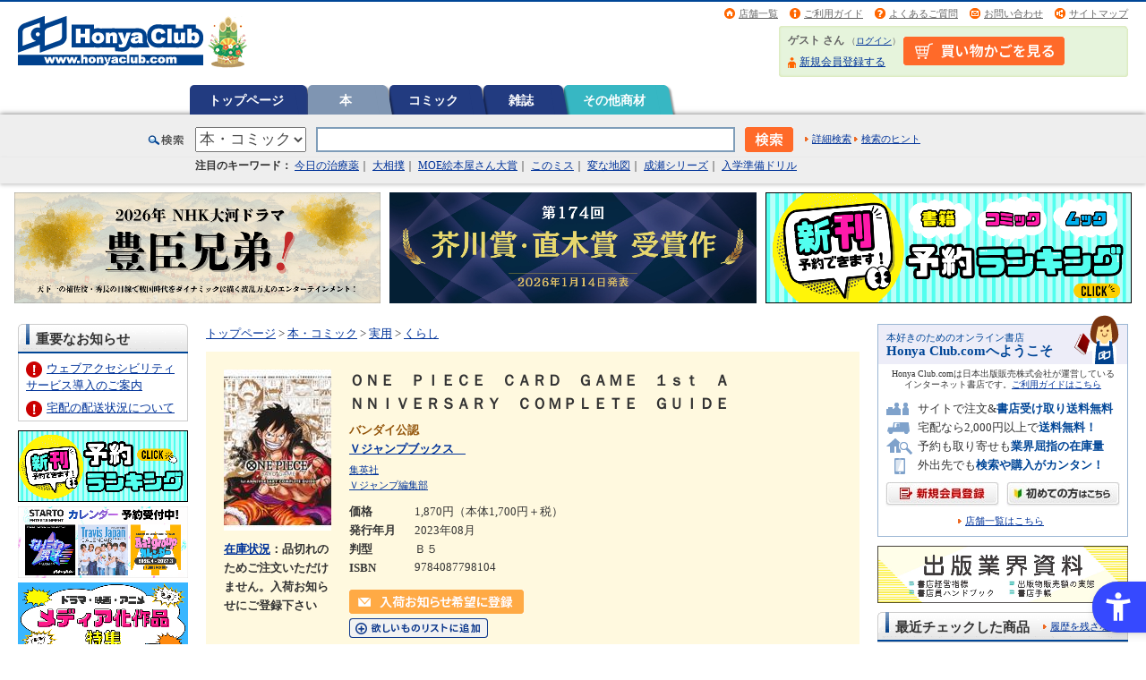

--- FILE ---
content_type: text/html; charset=shift_jis
request_url: https://www.honyaclub.com/shop/goods/goods.aspx?goods=20840591
body_size: 26730
content:
<!DOCTYPE HTML PUBLIC "-//W3C//DTD HTML 4.01 Transitional//EN" "http://www.w3.org/TR/html4/loose.dtd">
<html lang="ja">
<head>
<meta http-equiv="Content-Type" content="text/html; charset=shift_jis">
<meta http-equiv="Content-Style-Type" content="text/css">
<meta http-equiv="Content-Script-Type" content="text/javascript">
<meta http-equiv="X-UA-Compatible" content="IE=edge">
<title>本・コミック: ＯＮＥ　ＰＩＥＣＥ　ＣＡＲＤ　ＧＡＭＥ　１ｓｔ　ＡＮＮＩＶＥＲＳＡＲＹ　ＣＯＭＰＬＥＴＥ　ＧＵＩＤＥ/Ｖジャンプ編集部:オンライン書店Honya Club com</title>
<meta name="description" content="オンライン書店 Honya Club.comＯＮＥ　ＰＩＥＣＥ　ＣＡＲＤ　ＧＡＭＥ　１ｓｔ　ＡＮＮＩＶＥＲＳＡＲＹ　ＣＯＭＰＬＥＴＥ　ＧＵＩＤＥのページです。">
<meta name="keywords" content=",,通販,通信販売,オンラインショップ,買い物,ショッピング,ほんらぶ,ホンヤクラブドットコム">
<meta name="google-site-verification" content="SRUx5fuZ_3O8yZcOsFEa0n5t4To1c55i9lyDMqJsD1I" />
<meta name="google-site-verification" content="qh2FNFlHi4GeNoAGNHIGhJpkYGuWP0badVw3MhuDqok" />

<script src="https://sdk.hellouniweb.com/base/main.js" data-account="JoQquVxj"></script>

<link rel="stylesheet" type="text/css" href="/css/import.css" media="all" charset="shift_jis">
<link rel="stylesheet" type="text/css" href="/css/print.css" media="print" charset="shift_jis">
<link rel="stylesheet" type="text/css" href="/css/common.css" media="all" charset="shift_jis">
<link rel="icon" href="/img/top/favicon.ico">
<link rel="search" type="application/opensearchdescription+xml" title="HonyaClub.com" href="https://www.honyaclub.com/plugin/HonyaClub_all.xml">
<script language="JavaScript" type="text/javascript" src="https://ajax.googleapis.com/ajax/libs/jquery/1.4.2/jquery.min.js"></script>
<script type="text/javascript">var $142 = $.noConflict(true);</script>
<script language="JavaScript" type="text/javascript" src="https://ajax.googleapis.com/ajax/libs/jquery/1.10.1/jquery.min.js"></script>
<script language="JavaScript" type="text/javascript" src="/js/jquery_focus.js" async></script>
<script language="JavaScript" type="text/javascript" src="/js/rollover.js" async></script>
<script language="JavaScript" type="text/javascript" src="/js/common.js" async></script>
<script language="JavaScript" type="text/javascript" src="/js/jquery_slide.js" async></script>
<script language="JavaScript" type="text/javascript" src="/js/swfobject.js" async></script>
<!--<script language="JavaScript" type="text/javascript" src="/js/jquery.lightbox-0.5.min.js" async></script>-->

<!--[if IE 6]>
<script type="text/javascript" src="/js/minmax.js"></script>
<script type="text/javascript" src="/js/DD_belatedPNG.js"></script>
<script type="text/javascript">
 DD_belatedPNG.fix('img, .png_bg');
</script>
<![endif]-->



<!-- ========== Google Tag Manager ========== -->
<noscript><iframe src="https://www.googletagmanager.com/ns.html?id=GTM-P5288F"
height="0" width="0" style="display:none;visibility:hidden"></iframe></noscript>
<script>(function(w,d,s,l,i){w[l]=w[l]||[];w[l].push({'gtm.start':
new Date().getTime(),event:'gtm.js'});var f=d.getElementsByTagName(s)[0],
j=d.createElement(s),dl=l!='dataLayer'?'&l='+l:'';j.async=true;j.src=
'//www.googletagmanager.com/gtm.js?id='+i+dl;f.parentNode.insertBefore(j,f);
})(window,document,'script','dataLayer','GTM-P5288F');</script>
<!-- ========== Google Tag Manager ========== -->

<meta name="google-site-verification" content="qh2FNFlHi4GeNoAGNHIGhJpkYGuWP0badVw3MhuDqok" />


<!-- ========== google +1 button ========== -->
<!--<script type="text/javascript" src="https://apis.google.com/js/plusone.js">
  {lang: 'ja'}
</script>-->

<!-- ========== external file ========== -->
<script type="text/javascript">
$(function() {
$("#CampaignFile1").load("/external/file/campaign_file1.html");
$("#CampaignFile2").load("/external/file/campaign_file2.html");
$("#SpecialFile_f").load("/external/file/special_file_f.html");
$("#SpecialFile_e").load("/external/file/special_file_e.html");
$("#SnsFile").load("/external/file/sns_file.html");
$("#SnsFile2").load("/external/file/sns_file2.html");
});
</script>
<!-- ========== lightbox ========== -->
<!--<script type="text/javascript">
$(document).ready(function() {
    $('a[rel*=lightbox]').lightBox();
});
</script>-->
<!--<script type="text/javascript">
$(function(){
   $('#main a[rel=lightbox]').attr('target', '_blank');
   $('#main a[rel=lightbox]').attr('rel',' ');
   $('#main area[rel=lightbox]').attr('target', '_blank');
   $('#main area[rel=lightbox]').attr('rel',' ');
});
</script>-->




</head>
<body >

<div id="header-container">
	<div id="header">
		<p id="site-logo"><a href="https://www.honyaclub.com/shop/"><img src="/img/logo/9999999999.gif" alt="Honya Club.com" width="330" height="60"></a></p>
		<div id="header-utility">
			<ul id="header-info">
				<li class="nav02"><a href="/shop/store/search.aspx">店舗一覧</a></li>
				<li class="nav01"><a href="https://www.honyaclub.com/shop/guide/index.aspx">ご利用ガイド</a></li>
                <li class="nav03"><a href="/shop/guide/faq.aspx">よくあるご質問</a></li>
                <li class="nav04"><a href="/shop/pages/contact.aspx">お問い合わせ</a></li>
                <li class="nav05"><a href="/shop/pages/sitemap.aspx">サイトマップ</a></li>
			</ul>

			<div id="guest-status-container">
				<div id="guest-status">
                    <table><tr><td>
					<p><span class="guest-name">ゲスト さん</span> <span class="guest-login">（<a href="/shop/customer/login.aspx">ログイン</a>）</span></p>
					<ul>
					
						<li class="nav01"><a href="/shop/customer/authmail.aspx">新規会員登録する</a></li>
					
					</ul>
                    </td><td id="guest-status-container-cart">
                    <a href="/shop/cart/cart.aspx"><img alt="買い物かごの中身を見る" src="/img/usr/shopping_cart_head.png"></a>
                    </td></tr></table>
				</div>
			</div>

		</div>
	</div>
</div>

<div id="globalnav-container">
	<ul id="globalnav">

			<li class="rollover"><a href="https://www.honyaclub.com/shop/">トップページ

			</a></li>


			<li class="current"><a href="/shop/c/c00/">本

			</a></li>



			<li class="rollover"><a href="/shop/c/c00C0/">コミック

			</a></li>



			<li class="rollover"><a href="/shop/c/c01/">雑誌

			</a></li>






			<li class="rollover"><a href="/shop/c/c09/">その他商材

			</a></li>

	</ul>
</div>

     <script type="text/javascript" src="//code.jquery.com/ui/1.11.3/jquery-ui.js"></script>
    <link href="//code.jquery.com/ui/1.11.3/themes/smoothness/jquery-ui.css" rel="stylesheet">

    <style type="text/css">
    .ui-autocomplete .author_link_text,
    .ui-autocomplete .contents_link_text,
    .ui-autocomplete .item_link_text {
        color: #999;
        float: right;
    }
    .ui-menu .last_suggest {
        border-bottom:2px solid black;
    }
    dl {
        margin-bottom: 0px;
    }
    </style>

      <script>
      <!--
      $(document).ready(function($){
          $('#id_q').autocomplete({
              source : function(request, response) {
                  $.getJSON("https://nippan.search.zetacx.net/api/suggest", {
                      limit:5, q_word:request.term, tree:$('#search_select_category').val(),
                  }, function(data) {
                      response($.map(data, function(item, key) {
                          if ( key != 'author' && key != 'contents' && key != 'goods' ) {
                              return {};
                          } else {
                              var res = [];
                              $.each(item.slice(0), function(i, obj){
                                  res.push({
                                      value:obj.value,
                                      label:obj.label,
                                      type:key,
                                      last:(item.length == (i + 1)) ? true : false,
                                      option:obj.option
                                  });
                              });
                              return res
                          };
                      }));
                  });
              },
              minLength: 1,
              delay: 500,
              focus: function(event, ui) {
                  event.preventDefault();
              },
              select: function(event, ui) {
                  if (ui.item.type == "contents") {
                      event.preventDefault();
                      location.href = ui.item.value;
                  } else if (ui.item.type == "author") {
                      event.preventDefault();
                      location.href = ui.item.value;
                  } else if (ui.item.type == "goods") {
                      event.preventDefault();
                      location.href = ui.item.value + '&' + $.param([{name:"cat_p", value:$('#search_select_category').val()}]);
                  }
              }
          }).data('ui-autocomplete')._renderItem = function(ul, item){
              var li = $( "<li>" ).text(item.label);
              if (item.disabled) { li.addClass( "ui-state-disabled" ); }
              if (item.type == "contents") {
                  li.append($("<span>").addClass("contents_link_text").text(" [ " + item.option.attribute + " ]"));
              }
              if (item.last == true){
                  if (item.type == "goods") {
                      li.append($("<span>").addClass("item_link_text").text(" [ 書名 ]"));
                  }
                  if (item.type == "author") {
                      li.append($("<span>").addClass("item_link_text").text(" [ 著者名 ]"));
                  }
                  li.addClass("last_suggest");
              }

              return li.appendTo(ul);
          };
      });
      //-->
      </script>
<!-- =======検索枠=======  -->
<div id="search-container">
	<div id="search">
		<form action="/shop/goods/search.aspx" method="get" name="frmSearch" onsubmit="str_replace()">
		<span class="searchtitle">検索</span>
		<span class="search-category"><select onchange="changeDetailSearchLink()" name="cat_p" id="search_select_category"><option value="">すべて</option><option value="00" selected>本・コミック</option><option value="01">雑誌</option><option value="09">その他商材</option></select></span>
<input type="hidden" name="search" value="検索">
			<input id="id_q" name="keyw" type="text" value="" class="search-keyword" maxlength="40">
			<input type="image" src="/img/sys/button/search_bt01.gif" alt="検索" name="image" class="search-bt">
			<span class="detail-search"><a href="/shop/goods/search.aspx?cat_t=00&cat_p=00&search_detail=true&sl=x" id="detail_search_link" >詳細検索</a></span>
			<span class="detail-search-guide"><a href="/shop/guide/search_help.aspx" id="search_guide_link">検索のヒント</a></span>
		</form>
	</div>
</div>
<!-- =======検索枠=======  -->
<script type="text/javascript">
function str_replace(){
var targetText = document.frmSearch.keyw.value;
document.frmSearch.keyw.value = targetText.replace(/\'/g, "’");
}
</script>



<!-- Rendering BodyContents Start -->
<script language="JavaScript" type="text/javascript">
var click_count = 0;
$(document).ready(function(){
    click_count = 1;
});
function disableDoubleClick(){
if(click_count == 1){
    click_count = 2;
    return true;
} else {
    return false;
}
}
</script>
<!--カテゴリデフォルトヘッダー-->

<!-- ========== PC/SP共通ヘッダー下↓ ============================================ -->
<!-- ↓↓↓注目ワード（約70文字程度）↓↓↓ -->
<div id="trends-container" style="background-color: #EEEEEE; padding: 0 20px 10px;">
<div id="top_trends"> <span style="font-weight: bold;">注目のキーワード：</span>
<a href="/shop/g/g21233702/">今日の治療薬</a>｜
<a href="/shop/e/esumo2505/">大相撲</a>｜
<a href="/shop/c/csp19_fsp19/#main">MOE絵本屋さん大賞</a>｜
<a href="/shop/c/csp16_fsp16/#main">このミス</a>｜
<a href="/shop/e/euketsu25_fuketsu25/#main">変な地図</a>｜
<a href="/shop/goods/search.aspx?sort=hrd&search=x&image.y=19&image.x=25&keyw=%90%ac%90%a3%81%40%8b%7b%93%87%96%a2%93%de%81%40#g_list">成瀬シリーズ</a>｜
<a href="/shop/e/enyugak26/">入学準備ドリル</a>
  
<!--<a href="/shop/e/euranai25_furanai25/#main">占い本 2026</a>｜-->
<!-- <a href="/shop/e/eChris25/">クリスマス絵本</a> -->
<!--<a href="/shop/e/enatu2025_fnatu2025/#main">夏休みドリル</a>｜-->  
<!--<a href="/shop/e/edaipinch_fdaipinch/#main">大ピンチずかん　３</a>｜-->
<!--<a href="/shop/pages/ikutsunoehon.aspx?affiliate=ikutsu">いくつのえほん</a>｜-->
<!--<a href="/shop/pages/akutagawanaoki.aspx?affiliate=akutanaoki/#SnsFile">芥川賞・直木賞</a>｜-->
<!--<a href="/shop/pages/starto_calendar.aspx?affiliate=startocal2024">STARTO ENTERTAINMENT カレンダー</a>｜-->
<!--<a href="/shop/c/csp19_fsp19/#main">ＭＯＥ絵本屋さん大賞</a>｜-->
<!--<a href="/shop/pages/bestseller2024_original.aspx?affiliate=bestsell24/#main">年間ベストセラー</a>｜-->
<!--<a href="/shop/c/c00bs22fh/#main">上半期ベストセラー</a>｜-->
<!--<a href="/shop/pages/hc_booksanta.aspx?affiliate=hc_booksanta2024">Book Santa 2024</a>｜-->
<!--<a href="/shop/c/ctsugima/#main">次にくるマンガ大賞</a>｜-->
<!--<a href="/shop/c/c00bpv12/#main">B+LIBRARY</a>｜-->
<!--<a href="/shop/pages/fes2022winter.aspx?affiliate=fes22w">お客様感謝祭開催中</a>｜-->
<!--<a href="/shop/c/cosuma/#main">全国書店員が選んだおすすめコミック</a>｜-->
<!--<a href="/shop/c/csp16_fsp16/#main">このミステリーがすごい！</a>｜-->
<!--<a href="/shop/c/csp17_fsp17/#main">このライトノベルがすごい</a>｜-->
<!--<a href="/shop/c/c00recbon_frecbon/#main">料理レシピ本大賞</a>｜-->
<!--<a href="/shop/c/cnonfic_fnonfictp/#main">ノンフィクション本大賞</a>｜-->
<!--<a href="/shop/c/cwebma_fwebmatp/#main">Webマンガ総選挙</a>｜-->
<!--<a href="/shop/pages/booksanta_list.aspx?affiliate=santatp" target="_blank">BookSanta2020</a>｜-->
<!--<a href="/shop/c/c00dkga16_f00dkga16/#pagetitle">読書感想画中央コンクール</a>｜-->
<!--<a href="/shop/c/c00biztai_f00biztai/#main">ビジネス書大賞</a>｜-->
</div><!-- /#top_trends -->
</div><!-- /#trends-container -->
<!-- ↑↑↑注目ワード（約70文字程度）↑↑↑ -->


<!-- ↓↓↓ お知らせ ↓↓↓ -->

<!-- === white === -->
<div id="info-container" style="padding: 0; background:#ffffff; color:#C00; font-size:86%; font-weight:bold; text-align:center;">

<!-- === yellow === -->
<!--
<div id="info-container" style="padding: 3px 0 0; background:#fbf5ad; color:#C00; font-size:86%; font-weight:bold; text-align:center;">
-->
  
<!--<p style="padding-bottom: 5px">
<img src="/img/icon/top_news_icon_important.gif" alt="重要" style="margin-right:5px; vertical-align:middle;"><a href="/shop/pages/info_gw.aspx" style="vertical-align:middle;">ゴールデンウィーク期間の営業についてのご案内</a></p>-->
  
<!--<p style="padding-bottom: 5px"><img src="/img/icon/top_news_icon_important.gif" alt="重要" style="margin-right:5px; vertical-align:middle;"><a href="/shop/pages/obon_infomation.aspx" style="vertical-align:middle;">【ご案内】お盆期間の配送について</a></p>-->

<!--<p style="padding-bottom: 5px">
<img src="/img/icon/top_news_icon_important.gif" alt="重要" style="margin-right:5px; vertical-align:middle;"><a href="/shop/pages/info_newyear.aspx" style="vertical-align:middle;">年末年始の営業についてのご案内</a></p>-->

<!--<p style="padding-bottom: 5px">
<img src="/img/icon/top_news_icon_important.gif" alt="重要" style="margin-right:5px; vertical-align:middle;"><a href="/shop/pages/infomation.aspx" style="vertical-align:middle;">ウェブアクセシビリティサービス導入のご案内</a></p>-->

<!--<p style="padding-bottom: 5px"><img src="/img/icon/top_news_icon_important.gif" alt="重要" style="margin-right:5px; vertical-align:middle;"><a href="/shop/pages/infomation06.aspx" style="vertical-align:middle;">【ご案内】システムメンテナンスによるサービス停止について（8/27)</a></p>-->

<!--<p style="padding-bottom: 5px">
<img src="/img/icon/top_news_icon_important.gif" alt="重要" style="margin-right:5px; vertical-align:middle;"><a href="/shop/pages/info_maintenance08.aspx" style="vertical-align:middle;">4/23 システムメンテナンスに伴うサイトの一部機能停止のご案内</a></p>-->

<!--<p style="padding-bottom: 5px">
<img src="/img/icon/top_news_icon_important.gif" alt="重要" style="margin-right:5px; vertical-align:middle;"><a href="/shop/pages/info_maintenance01.aspx" style="vertical-align:middle;">4/18 システムメンテナンスに伴うサービス停止のご案内</a></p>-->
  
<!--<p style="padding-bottom: 5px">
<img src="/img/icon/top_news_icon_important.gif" alt="重要" style="margin-right:5px; vertical-align:middle;"><a href="/shop/pages/info_maintenance07.aspx" style="vertical-align:middle;">クレジットカード決済ご利用再開のご案内</a></p>-->
  
<!--<p style="padding-bottom: 5px">
<img src="/img/icon/top_news_icon_important.gif" alt="重要" style="margin-right:5px; vertical-align:middle;"><a href="/shop/pages/info_rules.aspx" style="vertical-align:middle;">プライバシーポリシー改定のお知らせ</a></p>-->

<!--<p style="padding-bottom: 5px">
<img src="/img/icon/top_news_icon_important.gif" alt="重要" style="margin-right:5px; vertical-align:middle;"><a href="/shop/pages/info_mes.aspx" style="vertical-align:middle;">「雑誌定期購読」のお取扱いに関するご利用ガイドの変更について</a></p>-->
  
<!--<p style="padding-bottom: 5px">
<img src="/img/icon/top_news_icon_important.gif" alt="重要" style="margin-right:5px; vertical-align:middle;"><a href="/shop/pages/info_haiso_jishin01.aspx" style="vertical-align:middle;">千葉県北西部を震源とする地震による配送遅延について</a></p>-->

<!--<p style="padding-bottom: 5px">
<img src="/img/icon/top_news_icon_important.gif" alt="重要" style="margin-right:5px; vertical-align:middle;"><a href="/shop/pages/info_haiso_badweather01.aspx" style="vertical-align:middle;">大雨に伴う配送遅延について</a></p>-->
  
<!--<p style="padding-bottom: 5px">
<img src="/img/icon/top_news_icon_important.gif" alt="重要" style="margin-right:5px; vertical-align:middle;"><a href="/shop/pages/info_haiso_typhoon01.aspx" style="vertical-align:middle;">台風16号の接近による影響について</a></p>-->

<!--<p style="padding-bottom: 5px">
<img src="/img/icon/top_news_icon_important.gif" alt="重要" style="margin-right:5px; vertical-align:middle;"><a href="/shop/pages/haiso02_information.aspx" style="vertical-align:middle;">【ご注意ください】降雪の影響によるお荷物のお届けについて</a></p>-->
  
<!--<p style="padding-bottom: 5px">
<img src="/img/icon/top_news_icon_important.gif" alt="重要" style="margin-right:5px; vertical-align:middle;"><a href="/shop/pages/info_haisochien01.aspx" style="vertical-align:middle;">宅配出荷の遅延のお知らせ</a></p>-->

<!--<p style="padding-bottom: 5px">
<img src="/img/icon/top_news_icon_important.gif" alt="重要" style="margin-right:5px; vertical-align:middle;"><a href="/shop/pages/tax10_revision.aspx" style="vertical-align:middle;">消費税率改正に伴うご精算についてのお知らせ</a></p>-->
  
<!--<p style="padding-bottom: 5px">
<img src="/img/icon/top_news_icon_important.gif" alt="重要" style="margin-right:5px; vertical-align:middle;"><a href="/shop/pages/info_revision_customer01.aspx" style="vertical-align:middle;">規約・約款改定のご案内</a></p>-->
  
<!--<p style="padding-bottom: 5px">
<img src="/img/icon/top_news_icon_important.gif" alt="重要" style="margin-right:5px; vertical-align:middle;"><a href="/shop/pages/infomation11.aspx" style="vertical-align:middle;">3月17日よりお問い合わせ先メールアドレスが変わりました</a></p> -->

<!-- <p style="padding-bottom: 5px">
<img src="/img/icon/top_news_icon_important.gif" alt="重要" style="margin-right:5px; vertical-align:middle;"><a href="/shop/pages/info_202406ka.aspx" style="vertical-align:middle;">株式会社ＫＡＤＯＫＡＷＡ発行の商品につきまして</a></p> -->


</div>
<!-- /#info-container -->
<!-- ↑↑↑ お知らせ ↑↑↑ -->


<!-- ↓↓↓ キャンペーンバナー ↓↓↓ -->
<div id="campaign_bnr">
<div class="container">

<!-- bnr 1 -->
<!--<div class="bnr"><a href="/shop/e/eaitoku25_faitoku25/#main"><img src="/img/top/top_s/bnr_ai_990x300.png" alt="AI活用術　未来を切り拓く"></a></div>-->
<!--<div class="bnr"><a href="/shop/e/epando25_fpando25/#main"><img src="/img/top/top_s/bnr_pandorobo_990x300.png" alt="パンどろぼうとスイーツおうじ シリーズ第7弾"></a></div>-->
<!--<div class="bnr"><a href="/shop/c/cdiary026_fdiary026/#main"><img src="/img/top/top_s/bnr_diary2026_990x300.png" alt="2026年度 手帳"></a></div>-->
<div class="bnr"><a href="/shop/e/etoyoto26_ftoyoto26/#main"><img src="/img/top/top_s/bnr_toyotomi2026_990x300.png" alt="2026年NHK大河ドラマ 豊臣兄弟！"></a></div>

<!-- bnr 2 -->
<!--<div class="bnr"><a href="/shop/pages/starto_calendar2026.aspx?affiliate=startoca26"><img src="/img/top/top_s/bnr_startocalendar2026_990x300.png" alt="STARTO ENTERTAINMENTカレンダー予約受付中！"></a></div>-->
<div class="bnr"><a href="/shop/pages/akutagawanaoki.aspx?affiliate=#main"><img src="/img/top/top_s/bnr_akutagawanaoki_990x300.png" alt="第174回 芥川賞・直木賞"></a></div>

<!-- bnr 3 -->
<div class="bnr"><a href="/shop/c/c0001_fyayaku/#main"><img src="/img/top/top_s/bnr_yoyakuranking_990x300.png" alt="予約ランキング　新刊予約できます！"></a></div>
<!--<div class="bnr"><a href="/shop/e/euranai25_furanai25/#main"><img src="/img/top/top_s/bnr_uranai2026_990x300.png" alt="あなたの運勢は？2026年占い本"></a></div>-->
<!--<div class="bnr"><a href="/shop/c/ccale2026_fcale2026/#main"><img src="/img/top/top_s/bnr_calendar2026_990x300.png" alt="2026 CALENDAR 壁掛け／卓上／日めくり"></a></div>--> 

<!--<div class="bnr"><a href="/shop/e/euketsu25_fuketsu25/#main"><img src="/img/top/top_s/bnr_uketsu2025_990x300.png" alt="変な地図　雨穴「最新作」10月31日(金)発売！！"></a></div>-->
<!--<div class="bnr"><a href="/shop/e/ekakei26_fkakei26/#main"><img src="/img/top/top_s/bnr_kakei2026_990x300.png" alt="つける、わかる、貯まる。2026年版 家計簿"></a></div>-->
<!--<div class="bnr"><a href="/shop/e/ebakebake_fbakebake/#main"><img src="/img/top/top_s/bnr_bakebake_990x300.png" alt="ばけばけ 2025年度後期連続テレビ小説"></a></div>-->
<!--<div class="center-adjust sp-text"><a href="/shop/pages/media.aspx#main"><img src="/img/special/bnr_media_750x80.jpg" width="375px" height="40" alt="メディア化情報"></a></div>-->

<!-- bnr 4(sp only) -->
<!--
<div class="bnr_sp"><a href="/shop/e/euranai25_furanai25/#main"><img src="/img/top/top_s/bnr_uranai2026_990x300.png" alt="来年のあなたの運勢は？2026年占い本"></a></div>
-->

<!--
<div class="bnr_sp"><a href="/shop/pages/hc_booksanta.aspx?affiliate=booksanta2025&utm_source=internal&utm_medium=bnr&utm_campaign=booksanta2025"><img src="/img/top/top_s/bnr_booksanta2025_990x300.jpg" alt="ブックサンタ2025 あなたが選んだ本を、サンタクロースが全国の子どもたちに届けます。※様々な事情で困難な状況にある子どもたち　募集期間 9月23日～12月25日"></a></div>
-->

<!--
<div class="targets" style="display: -webkit-box;display: -ms-flexbox;display: flex;-webkit-box-pack: center;-ms-flex-pack: center;justify-content: center;">
<div class="center-adjust sp-text"><a href="/shop/pages/info_pointup.aspx?affiliate=fes22wts" onclick="ga('send','event','fes22w','click','topbnr', 1);">
<img src="/img/campaign/matsuri/2022winter/bnr_fes2022winter_800x40.jpg" width="800" height="40" alt="税込み1,000円以上お買い上げ&エントリー応募でプレゼントが当たる！＆ポイント2倍 CLICK!!"></a></div>
--> 

</div>
<!-- /.container -->
</div>
<!-- /#campaign_bnr -->
<!-- ↑↑↑ キャンペーンバナー ↑↑↑ -->

<style>
#trends-container {/* padding: 0 10px 4px 10px!important; */ margin-bottom: 3px;font-size: 92%; box-shadow: 0 2px 4px 0px #CCC;}
#top_trends {width: 897px;margin: 0 auto;padding-left: 53px;}
#campaign_bnr .container {display: flex; flex-wrap: wrap; justify-content: center; align-content: center; align-items: center;margin-top: 5px;}
#campaign_bnr .bnr {width: 32%; /* 3カラム */ box-sizing: border-box; margin: 5px;}
#campaign_bnr .bnr img {max-width: 100%;}
#campaign_bnr .bnr_sp {display: none;}

@media (max-width: 768px) {
#trends-container {box-shadow: none;margin: 0;}
#top_trends {width: 100%;margin: 0 auto;padding: 0 1% 1% 1%;}
#campaign_bnr .container {margin-top: 10px}
#campaign_bnr .bnr_sp {display: block;}
#campaign_bnr .bnr {width: 100%; /* 1カラム */ margin: 0 0 5px;}
#campaign_bnr .bnr_sp img {width: 100%; /* 1カラム */ margin: 0 0 5px;}
}
</style>
<!-- ========== PC/SP共通ヘッダー下↑ ============================================ -->


<!-- ========== PCヘッダー下↓ ============================================ -->
<!-- ========== お知らせ ========== -->
<div class="pcDisplay" id="oshirase">
<!-- お知らせ -->
<!--<p style="padding: 0.3rem 0; background:#FAEBD7; color:#C00; text-align:center;">
<img src="/img/icon/top_news_icon_important.gif" alt="重要" style="margin-right:5px; vertical-align:middle;"><a href="/shop/pages/info_corona01.aspx" style="vertical-align:middle; margin-right:1rem;">新型コロナウイルス感染症拡大に伴う影響について</a></p>-->
		
</div>
<!-- ========== お知らせ ========== -->

<!-- ========== キャンペーンバナー ========== -->
<div class="pcDisplay" id="campaign_bnr"> 
<!--
<div class="targets" style="display: -webkit-box;display: -ms-flexbox;display: flex;-webkit-box-pack: center;-ms-flex-pack: center;justify-content: center; flex-wrap: nowrap;">
-->
<!-- bnr 1 -->
<!-- <div class="center-adjust sp-text" style="margin: 5px; flex-basis: 33%;"><a href="/shop/e/eexpo2025_fexpo2025/#main"><img src="/img/top/top_s/bnr_expo2025_990x300.png" alt="大阪・関西万博特集" style="max-width: 100%;"></a></div> -->

<!-- bnr 2 -->
<!-- <div class="center-adjust sp-text" style="margin: 5px; flex-basis: 33%;"><a href="/shop/pages/akutagawanaoki.aspx?affiliate=akutanaoki/#main"><img src="/img/top/top_s/bnr_akutagawanaoki_990x300.png" alt="芥川賞・直木賞" style="max-width: 100%;"></a></div> -->

<!-- bnr 3 -->
<!-- <div class="center-adjust sp-text" style="margin: 5px; flex-basis: 33%;"><a href="/shop/c/c0001_fyayaku/#main"><img src="/img/top/top_s/bnr_yoyakuranking_990x300.png" alt="予約ランキング　新刊予約できます！" style="max-width: 100%;"></a></div> -->

<!--
<div class="targets" style="display: -webkit-box;display: -ms-flexbox;display: flex;-webkit-box-pack: center;-ms-flex-pack: center;justify-content: center;">
<div class="center-adjust sp-text" style="margin: 5px;"><a href="/shop/pages/info_pointup.aspx?affiliate=fes22wts" onclick="ga('send','event','fes22w','click','topbnr', 1);"><img src="/img/campaign/matsuri/2022winter/bnr_fes2022winter_800x40.jpg" width="800" height="40" alt="税込み1,000円以上お買い上げ&エントリー応募でプレゼントが当たる！＆ポイント2倍 CLICK!!"></a></div>
-->
<!--
</div>
-->
</div>
<!-- ========== /キャンペーンバナー ========== -->

<!-- ========== PCヘッダー下↑ ============================================ -->


<!-- ========== SPヘッダー下↓ ============================================ -->
<div class="spDisplay" id="oshirase">
<!-- === SP 重要なお知らせ === -->

<!--<p style="padding:0.5rem; background:#FAEBD7; color:#C00; text-align:left;">
<img src="/img/icon/top_news_icon_important.gif" alt="重要" style="margin-right:5px; vertical-align:middle;"><a href="/shop/pages/info_corona01.aspx" style="vertical-align:middle; margin-right:1rem;">新型コロナウイルス感染症拡大に伴う影響について</a></p>-->

<!--<p style="padding:0.5rem; background:#FAEBD7; color:#C00; text-align:left;">
<img src="/img/icon/top_news_icon_important.gif" alt="重要" style="margin-right:5px; vertical-align:middle;"><a href="/shop/pages/point_info02.aspx" style="vertical-align:middle;">サイトポイント交換サービス終了のご案内</a></p>-->
 
<!-- === / SP 重要なお知らせ === -->

<!-- バナー -->
<!-- bnr 1-->
<!-- <p style="margin:1% 0;"><a href="/shop/e/eexpo2025_fexpo2025/#main"><img src="/img/top/top_s/bnr_expo2025_990x300.png"　width="100%" style="max-width: 100%;" alt="大阪・関西万博特集"></a></p> -->

<!-- bnr 2-->
<!-- <p style="margin:1% 0;"><a href="/shop/pages/akutagawanaoki.aspx?affiliate=akutanaoki/#main"><img src="/img/top/top_s/bnr_akutagawanaoki_990x300.png"　width="100%" style="max-width: 100%;" alt="芥川賞・直木賞"></a></p> -->

<!-- bnr 3-->
<!-- <p style="margin:1% 0;"><a href="/shop/c/c0001_fyayaku/#main"><img src="/img/top/top_s/bnr_yoyakuranking_990x300.png"　width="100%" style="max-width: 100%;" alt="予約ランキング　新刊予約できます！"></a></p> -->

<!--<p><a href="/shop/pages/kessan_01.aspx?affiliate=kessansm" target="_blank"><img src="/img/campaign/kessan/2018/bnr_kessan1801_440x100.png" alt="決算総力大感謝祭2018" width="100%" style="max-width:440px;"></a></p>-->
<!--<p style="padding-top: 10px;"><a href="https://line.me/ti/p/%40wmf0324y" target="_blank"><img style="max-width: 640px" alt="LINEお友だち登録で30ポイントプレゼント！" src="https://www.honyaclub.com/img/top/bnr_line_640x82.gif" width="100%"></a></p>-->
<!--<p style="padding-top: 15px;padding-bottom: 10px;text-align: center;"><a href="/shop/pages/fes2020summer.aspx" target="_blank" class=" NC_spc_link NC_spc_link"><img src="/img/campaign/matsuri/2020summer/2020summer_642x82.png" alt="「書店祭」総勢1,228名様に当たる！プレゼントキャンペーン" width="90%" style="max-width:440px;box-shadow: 4px 4px 4px rgba(0, 0, 0, 0.29);/* border-bottom: solid 3px #929598; border-right: solid 3px #7e8d9e; */border-radius: 3px;"></a></p>
<p style="text-align: center;padding-bottom: 10px;color: #3F51B5;font-weight: bold;">↑↑お買い上げ&amp;エントリーでプレゼントが当たる↑↑</p>-->
<!--<p style="padding-top: 15px;padding-bottom: 10px;text-align: center;"><a href="/shop/pages/streetandbooks.aspx?affiliate=streetbook" target="_blank" class=" NC_spc_link NC_spc_link"><img src="/img/special/streetandbooks/bnr_streetandbooks_sp_642x82.jpg" alt="STREET&amp;BOOKS" width="90%" style="max-width:440px;"></a></p>-->

</div>
<!-- ========== SPヘッダー下↑ ============================================ -->
<div class="column-3">
	<p id="tagline-header"><!--ヘッダー文言-->オンライン書店【ホンヤクラブ】はお好きな本屋での受け取りで送料無料！新刊予約・通販も。本（書籍）、雑誌、漫画（コミック）など在庫も充実</p>
	<div id="contents-container">
		<div id="contents">
			<p id="tagline-footer"><!--フッター文言-->オンライン書店【ホンヤクラブ】はお好きな本屋での受け取りで送料無料！新刊予約・通販も。本（書籍）、雑誌、漫画（コミック）など在庫も充実</p>
			<div id="l-nav" class="side">
				<!--左メニュー・上部-->

<!--<div class="spDisplay" id="oshirase_sp">
<p><a href="/shop/pages/osusumecomic.aspx?affiliate=osusumecsm" target="_blank" rel="noopener noreferrer"><img src="/img/top/bnr_osusumecomic2018_440x100.png" alt="全国書店員が選んだおすすめコミック 2018" width="100%" style="max-width:440px;"></a></p>
<div class="categoryRanking mb05">
<a href="/shop/pages/media.aspx?affiliate=media#media">最新のメディア化情報</a>
<a href="/shop/pages/campaign_backnumber.aspx?affiliate=cpbk#main">開催中のキャンペーン一覧</a>
</div>
</div>-->

<!-- ========== 重要なお知らせ ========== -->
<dl id="pc-lside-important" class="box01 topLeftSide">
  <dt class="heading01"><span class="heading-inner"><span class="heading-txt">重要なお知らせ</span></span></dt>
  <dd class="box-inner">
    <ul>
      
      <!--<li style="background: none;  padding-bottom:0;"><img src="/img/icon/top_news_icon_important.gif" alt="重要" style="margin-right:5px; vertical-align:middle;"><a href="/shop/pages/info_20221115.aspx">不正アクセスによるクレジットカード情報流出に関するお詫びとお知らせ</a></li>--> 
      <!--<li style="background: none;  padding-bottom:0;"><img src="/img/icon/top_news_icon_important.gif" alt="重要" style="margin-right:5px; vertical-align:middle;"><a href="/shop/pages/info_haiso_badweather01.aspx">天候不良の影響による配送遅延について</a></li>--> 
      <!--<li style="/*background: none; */  padding-bottom:0;"><img src="/img/icon/top_news_icon_important.gif" alt="重要" style="margin-right:5px; vertical-align:middle;"><a href="/shop/pages/gw_information.aspx">ゴールデンウィーク期間の営業についてのご案内</a></li>--> 
      <!--<li style="background: none;  padding-bottom:0;"><img src="/img/icon/top_news_icon_important.gif" alt="重要" style="margin-right:5px; vertical-align:middle;"><a href="/shop/pages/info_maintenance07.aspx">クレジットカード決済ご利用再開のご案内</a></li>-->

       <!--<li style="background: none;  padding-bottom:0;"><img src="/img/icon/top_news_icon_important.gif" alt="重要" style="margin-right:5px; vertical-align:middle;"><a href="https://www.honyaclub.com/shop/pages/affiliate.aspx">HonyaClub.comアフィリエイトプログラム終了のご案内</a></li>-->
      <!--<li style="background: none;  padding-bottom:0;"><img src="/img/icon/top_news_icon_important.gif" alt="重要" style="margin-right:5px; vertical-align:middle;"><a href="/shop/pages/info_cddvd.aspx">お取り扱い商材の変更について</a></li>-->

      <!--<li style="background: none;  padding-bottom:0;"><img src="/img/icon/top_news_icon_important.gif" alt="重要" style="margin-right:5px; vertical-align:middle;"><a href="/shop/pages/infomation11.aspx">3月17日よりお問い合わせ先メールアドレスが変わりました</a></li>-->
      <li style="background: none;  padding-bottom:0;"><img src="/img/icon/top_news_icon_important.gif" alt="重要" style="margin-right:5px; vertical-align:middle;"><a href="/shop/pages/info_webaccessibility.aspx">ウェブアクセシビリティサービス導入のご案内</a></li>
      <li style="background: none;  padding-bottom:0;"><img src="/img/icon/top_news_icon_important.gif" alt="重要" style="margin-right:5px; vertical-align:middle;"><a href="/shop/pages/info_haiso_badweather01.aspx">宅配の配送状況について</a></li>
      
      <!--<li style="/*background: none; */  padding-bottom:0;"><img src="/img/icon/top_news_icon_important.gif" alt="重要" style="margin-right:5px; vertical-align:middle;"><a href="/shop/pages/obon_infomation.aspx">お盆期間の配送についてのご案内</a></li>--> 
      
      <!--<li style="/*background: none; */  padding-bottom:0;"><img src="/img/icon/top_news_icon_important.gif" alt="重要" style="margin-right:5px; vertical-align:middle;"><a href="/shop/pages/info_goldenweek.aspx">ゴールデンウィーク期間の営業についてのご案内</a></li>--> 
      
      <!--<li style="/*background: none; */ padding-bottom:0;"><img src="/img/icon/top_news_icon_important.gif" alt="重要" style="margin-right:5px; vertical-align:middle;"><a href="/shop/pages/info_rules.aspx">プライバシーポリシー改定のお知らせ</a></li>--> 
      <!--<li style="/*background: none; */ padding-bottom:0;"><img src="/img/icon/top_news_icon_important.gif" alt="重要" style="margin-right:5px; vertical-align:middle;"><a href="/shop/pages/info_mes.aspx">「雑誌定期購読」のお取扱いに関するご利用ガイドの変更について</a></li>--> 
      
      <!-- <li style="/*background: none; padding-bottom:0;"><img src="/img/icon/top_news_icon_important.gif" alt="重要" style="margin-right:5px; vertical-align:middle;"><a href="/shop/pages/info_maintenance02.aspx">2月21日 システムメンテナンスのご案内</a></li>--> 
      <!--<li style="background: none;  padding-bottom:0;"><img src="/img/icon/top_news_icon_important.gif" alt="重要" style="margin-right:5px; vertical-align:middle;"><a href="/shop/pages/info_haiso_badweather01.aspx">宅配の配送状況について</a></li> --> 
      
      <!--<li style="background: none; padding-bottom:0;"><img src="/img/icon/top_news_icon_important.gif" alt="重要" style="margin-right:5px; vertical-align:middle;"><a href="/shop/pages/haiso02_information.aspx">大雪や荒天に伴う配送遅延について</a></li>--> 
      
      <!--<li style="/*background: none; */ padding-bottom:0;"><img src="/img/icon/top_news_icon_important.gif" alt="重要" style="margin-right:5px; vertical-align:middle;"><a href="/shop/pages/info_haiso_typhoon01.aspx">台風16号の接近による影響について</a></li>--> 
      <!--<li style="/*background: none; */ padding-bottom:0;"><img src="/img/icon/top_news_icon_important.gif" alt="重要" style="margin-right:5px; vertical-align:middle;"><a href="/shop/pages/info_haiso_jishin01.aspx">千葉県北西部を震源とする地震による配送遅延について</a></li> --> 
      
      <!--<li style="background: none;  padding-bottom:0;"><img src="/img/icon/top_news_icon_important.gif" alt="重要" style="margin-right:5px; vertical-align:middle;"><a 
href="/shop/pages/info_haisochien01.aspx">宅配出荷の遅延のお知らせ</a></li> --> 
      
      <!--<li style="/*background: none; */ padding-bottom:0;"><img src="/img/icon/top_news_icon_important.gif" alt="重要" style="margin-right:5px; vertical-align:middle;"><a href="/shop/pages/info_corona01.aspx">新型コロナウイルス感染症拡大に伴う影響について</a></li>--> 
      <!--<li style="background: none; padding-bottom:0;"><img src="/img/icon/top_news_icon_important.gif" alt="重要" style="margin-right:5px; vertical-align:middle;"><a href="/shop/pages/obon_infomation.aspx">お盆期間の配送についてのご案内</a></li>--> 
      <!--<li style="background: none;  padding-bottom:0;"><img src="/img/icon/top_news_icon_important.gif" alt="重要" style="margin-right:5px; vertical-align:middle;"><a href="/shop/pages/info_haiso_badweather01.aspx">大雨による配送遅延について</a></li> --> 
      <!--<li style="background: none; padding-bottom:0;"><img src="/img/icon/top_news_icon_important.gif" alt="重要" style="margin-right:5px; vertical-align:middle;"><a href="/shop/pages/gw_information.aspx">ゴールデンウィーク期間の営業についてのご案内</a></li>--> 
      
      <!--<li style="background: none; padding-bottom:0;"> --><!--<li style="background: none; border-bottom: dotted 1px #ccc;">--><!--<img src="/img/icon/top_news_icon_important.gif" alt="重要" style="margin-right:5px; vertical-align:middle;"><a href="/shop/pages/infomation09.aspx">数日程度のお問合せ回答遅延が発生しております</a></li>--> 
      <!--<li style="background: none; padding-bottom:0;"><li style="background: none; border-bottom: dotted 1px #ccc;"><img src="/img/icon/top_news_icon_important.gif" alt="重要" style="margin-right:5px; vertical-align:middle;"><a href="/shop/pages/info_revision_customer01.aspx">規約・約款改定のご案内</a></li>
<li style="background: none; padding-bottom:0;"><img src="/img/icon/top_news_icon_important.gif" alt="重要" style="margin-right:5px; vertical-align:middle;"><a href="/shop/pages/info_revision_koubai01.aspx">【購買サービスご利用者様向け】 規約・約款改定のご案内</a></li>-->
    </ul>
  </dd>
</dl>

<!-- ========== /重要なお知らせ ========== --> 

<!-- ========== lside-cp1504 ========== --> 
<!-- PC -->
<div id="pc-lside-cp" class="box01 topLeftSide pcDisplay">
  <p class="mb05"><a href="/shop/c/c0001_fyayaku/#main"><img src="/img/top/top_l/bnr_yoyakuranking_570x240.png" width="190" height="80" alt="予約ランキング　新刊予約できます！"></a></p>
  <p class="mb05"><a href="/shop/pages/starto_calendar2026.aspx?affiliate=startoca26"><img src="/img/top/top_l/bnr_startocalendar2026_570x240.png" width="190" height="80" alt="STARTO ENTERTAINMENT カレンダー予約受付中！"></a></p>
  <p class="mb05"><a href="/shop/pages/media_drama.aspx?affiliate=media_dra/#main"><img src="/img/top/top_l/bnr_media_570x240.jpg" width="190" height="80" alt="メディア化情報"></a></p>
  <p class="mb05"><a href="/shop/pages/ikutsunoehon.aspx?affiliate=ikutsu"><img src="/img/top/top_l/bnr_ikutsunoehon_570x240.jpg" width="190" height="80" alt="いくつのえほん"></a></p>
  <p class="mb05"><a href="/shop/goods/search.aspx?sort=s&amp;search=%8c%9f%8d%f5&amp;image.x=0&amp;image.y=0&amp;keyw=%83T%83%93%83%8f%83T%83v%83%89%83C&amp;cat_p=09#pagetitle"><img src="/img/top/top_l/bnr_sanwa_570x240.jpg" width="190" height="80" alt="OA用品 電子機器関連"></a></p>
  <p class="mb05"><a href="/shop/c/c09TC_f09TC/#main"><img src="/img/top/top_l/bnr_takarazuka_570x240.jpg" width="190" height="80" alt="宝塚歌劇団"></a></p>
  <p class="mb05"><a href="/shop/pages/magazine_teikikoudoku.aspx?affiliate=mateiki#main"><img src="/img/top/top_l/bnr_teikikoudoku_570x240.jpg" width="190" height="80" alt="雑誌 定期購読サービス"></a></p>
  <p class="mb05"><a href="/shop/pages/campaign_backnumber.aspx?affiliate=cpbk#main"><img src="/img/top/top_l/bnr_specialfeature_570x240.jpg" width="190" height="80" alt="特集一覧"></a></p>

  <!--<p class="mb05"><a href="/shop/c/csp14_fkadai#main"><img src="/img/top/top_l/bnr_kadaitosho2025_570x240.jpg" width="190" height="80" alt="課題図書"></a></p>-->
  <!--<p class="mb05"><a href="https://www.honyaclub.com/shop/c/c00bs23fh/"><img src="/img/top/bnr_bestseller_f2023_original_440x100.png" width="190" height="43" alt="2023年　年間ベストセラー"></a></p>--> 
  <!--<p class="mb05"><a href="/shop/c/cmagp_fmagp/#main"><img src="/img/top/bnr_mangagp_440x100.gif" width="190" height="43" alt="マンガ大賞"></a></p>--> 
  <!--<p class="mb05"><a href="/shop/c/cosuma/#main"><img src="/img/top/bnr_osusumecomic_440x100.jpg" width="190" height="43" alt="全国書店員が選んだおすすめコミック"></a></p>--> 
  <!--<p class="mb05"><a href="/shop/pages/johnnyscal.aspx?affiliate=johnnyscal"><img src="/img/special/johnnys/calendar/bnr_johnnyscal_440x100.jpg" width="190" height="43" alt="ジャニーズカレンダー"></a></p>--> 
  <!--<p class="mb05"><a href="/shop/c/csp19_fsp19/#main"><img src="/img/top/bnr_sp19_440x100.png" width="190" height="43" alt="MOE絵本屋さん大賞"></a></p>--> 
  <!--<p class="mb05"><a href="/shop/c/cflierbiz_fflierbiz/#main"><img src="/img/campaign/flier-biz/bnr_flier-biz01_440x100.jpg" width="190" height="43" alt="flier×ビジネスセレクション"></a></p>--> 
  <!--<p class="mb05"><a href="/shop/c/c00recbon_frecbon/#main"><img src="/img/special/recipebon/bnr_recipebon_440_100.jpg" width="190" height="43" alt="料理レシピ本大賞"></a></p>--> 
  <!--<p class="mb05"><a href="/shop/pages/bestseller2017_original.aspx?affiliate=bestsetl#bestseller2012"><img src="/img/top/bnr_bestseller2018日_original_190x43.png" width="190" height="43" alt="2018年　年間ベストセラー"></a></p>--> 
  <!--<p class="mb05"><a href="/shop/pages/booksanta_list.aspx?affiliate=santatp" target="_blank" rel="noopener noreferrer"><img src="/img/campaign/booksanta/bnr_booksanta2020_440x100.png" width="190" height="43" alt="サンタクロースが全国の子どもたちにあなたの想い(絵本)を届けます。"></a></p>--> 
  <!--<p class="mb05"><a href="/shop/pages/fair_backnumber.aspx?affiliate=fairbk"><img src="/img/top/bnr_wadaibooks_190x43.gif" width="190" height="43" alt="話題の本"></a></p>--> 
  <!--<p class="mb05"><a href="/shop/pages/shotenin-review.aspx?affiliate=shoteninre" target=”_blank”><img src="/img/top/bnr_shoteninreview_190x43.gif" width="190" height="43" alt="書店員のレビュー"></a></p>--> 
  <!--<p class="mb05"><a href="/shop/c/cplatform_fplatform/#pf_topic"><img src="/img/top/bnr_platform_190x43.gif" width="190" height="43" alt="スタッフの「今これをオススメしたい！」"></a></p>--> 
  <!--<p class="mb05"><a href="/shop/pages/calendar2018.aspx?affiliate=cl2018tl" target=”_blank”><img src="/img/top/bnr_calendar2018_190x43.jpg" width="190" height="43" alt="2018年カレンダー特集"></a></p>--> 
  <!--<p class="mb05"><a href="/shop/pages/bestseller2022_original.aspx?affiliate=bestsell22#main"><img src="/img/top/bnr_bestseller2022_original_440x100.png" width="190" height="43" alt="年間ベストセラーランキング 2022"></a></p>--> 
  
  <!--<p class="mb05"><a href="/shop/c/c00bs22fh/#main" ><img src="/img/top/bnr_bestseller_f2022_original_440x100.png" width="190" height="43" alt="上半期ベストセラー"></a></p>--> 
  <!--<p class="mb05"><a href="/shop/c/c00bs24fh/#main"><img src="/img/special/bnr_bestsaler2024_original_800x182.png" width="190" height="43" alt="上半期ベストセラー"></a></p>-->
  
  <!--<p class="mb05"><a href="/shop/c/csp18_fsp18/#main"><img src="/img/top/bnr_sp18_440x100.png" width="190" height="43" alt="このマンガがすごい"></a></p>--> 
  <!--<p class="mb05"><a href="/shop/c/ckengotai_fkengo/#main"><img src="/img/special/kengotaisho/bnr_kengotaisho_440x100.jpg" width="190" height="43" alt="けんご大賞"></a></p>--> 
  <!--<p class="mb05"><a href="/shop/pages/booksanta.aspx?affiliate=santa21" target="_blank" rel="noopener noreferrer"><img src="/img/campaign/booksanta/bnr_booksanta2021_440x100.jpg" width="190" height="43" alt="ブックサンタ2021"></a></p>--> 
  <!--<p class="mb05"><a href="/shop/c/csp18_fsp18/#main"><img src="/img/top/bnr_sp18_440x100.png" width="190" height="43" alt="このマンガがすごい"></a></p>--> 
  <!--<p class="mb05"><a href="/shop/c/ctiktok_ftiktok/#main"><img src="/img/special/tiktok/bnr_tiktok_440x100.jpg" width="190" height="43" alt="TikTok #本の紹介"></a></p>--> 
  
  <!--<p class="mb05"><a href="/shop/c/csp17_fsp17/#main"><img src="/img/top/bnr_sp17_440x100.png" width="190" height="43" alt="このライトノベルがすごい"></a></p>--> 
  <!--<p class="mb05"><a href="/shop/c/cnonfic_fnonfictp/#main"><img src="/img/top/bnr_nonfiction2_440x100.png" width="190" height="43" alt="ノンフィクション本大賞"></a></p>--> 
  <!--<p class="mb05"><a href="/shop/c/c00recbon_frecbontp/#main"><img src="/img/top/bnr_recipe-bon_440x100.gif" width="190" height="43" alt="レシピ本大賞"></a></p>--> 
  <!--<p class="mb05"><a href="/shop/pages/pb_littleprince.aspx?affiliate=litprince"><img src="/img/special/publisher/littleprince/bnr_littleprince_440x100.jpg" width="190" height="43" alt="星の王子さま"></a></p>--> 
  <!--<p class="mb05"><a href="/shop/c/ctsugima/#main"><img src="/img/top/bnr_tsugimanga_440x100.gif" width="190" height="43" alt="次にくるマンガ大賞"></a></p>--> 
  
</div>
<!-- ========== /lside-cp1504 ========== -->
				<dl class="box01 categorynav-area">
<!--左メニュー・カテゴリツリー上部-->

<dt><img src="/img/usr/l_nav_tx01.gif" alt="商品カテゴリー" width="190" height="32"></dt>

					<dd class="box-inner">
						<ul>
<li class="categorynav-tree01"><a href="/shop/c/c00/">本・コミック</a></li>
<li class="categorynav-tree02"><a href="/shop/c/c0002/">文芸</a></li>
<li class="categorynav-tree02"><a href="/shop/c/c0003/">実用</a></li>
<li class="categorynav-tree03 categorynav-current"><a href="/shop/c/c000301/">くらし</a></li>
<li class="categorynav-tree04"><a href="/shop/c/c00030101/">家庭生活</a></li>
<li class="categorynav-tree04"><a href="/shop/c/c00030103/">家事の知恵・アイディア</a></li>
<li class="categorynav-tree04"><a href="/shop/c/c00030104/">家政学</a></li>
<li class="categorynav-tree04"><a href="/shop/c/c00030105/">雑貨</a></li>
<li class="categorynav-tree04"><a href="/shop/c/c00030106/">住まい・住宅</a></li>
<li class="categorynav-tree04"><a href="/shop/c/c00030107/">実用カット集</a></li>
<li class="categorynav-tree04"><a href="/shop/c/c00030108/">妊娠・出産・育児</a></li>
<li class="categorynav-tree04"><a href="/shop/c/c00030109/">生活情報</a></li>
<li class="categorynav-tree04"><a href="/shop/c/c00030110/">交通情報・時刻表</a></li>
<li class="categorynav-tree04"><a href="/shop/c/c00030111/">ショッピングガイド</a></li>
<li class="categorynav-tree04"><a href="/shop/c/c00030112/">レストラン・グルメガイド</a></li>
<li class="categorynav-tree03"><a href="/shop/c/c000302/">冠婚葬祭</a></li>
<li class="categorynav-tree03"><a href="/shop/c/c000303/">生き方・人生論</a></li>
<li class="categorynav-tree03"><a href="/shop/c/c000304/">美容・ファッション</a></li>
<li class="categorynav-tree03"><a href="/shop/c/c000305/">料理・食生活</a></li>
<li class="categorynav-tree03"><a href="/shop/c/c000306/">健康・家庭医学</a></li>
<li class="categorynav-tree03"><a href="/shop/c/c000307/">手芸</a></li>
<li class="categorynav-tree03"><a href="/shop/c/c000308/">占い・易・おまじない</a></li>
<li class="categorynav-tree03"><a href="/shop/c/c000309/">スポーツ</a></li>
<li class="categorynav-tree03"><a href="/shop/c/c000310/">趣味</a></li>
<li class="categorynav-tree03"><a href="/shop/c/c000311/">ゲーム</a></li>
<li class="categorynav-tree03"><a href="/shop/c/c000312/">地図・ガイド</a></li>
<li class="categorynav-tree02"><a href="/shop/c/c0004/">芸術・アート</a></li>
<li class="categorynav-tree02"><a href="/shop/c/c0005/">ビジネス</a></li>
<li class="categorynav-tree02"><a href="/shop/c/c0006/">コンピュータ</a></li>
<li class="categorynav-tree02"><a href="/shop/c/c0007/">人文</a></li>
<li class="categorynav-tree02"><a href="/shop/c/c0008/">理工</a></li>
<li class="categorynav-tree02"><a href="/shop/c/c0009/">建築</a></li>
<li class="categorynav-tree02"><a href="/shop/c/c0010/">医学書</a></li>
<li class="categorynav-tree02"><a href="/shop/c/c0011/">語学</a></li>
<li class="categorynav-tree02"><a href="/shop/c/c0012/">学習参考書</a></li>
<li class="categorynav-tree02"><a href="/shop/c/c0013/">絵本・児童書</a></li>
<li class="categorynav-tree02"><a href="/shop/c/c0014/">文庫</a></li>
<li class="categorynav-tree02"><a href="/shop/c/c0015/">新書</a></li>
<li class="categorynav-tree02"><a href="/shop/c/c0099/">その他</a></li>
<li class="categorynav-tree02"><a href="/shop/c/c00C0/">コミック</a></li>
<li class="categorynav-tree02"><a href="/shop/c/c00M0/">ムック</a></li>

						</ul>
					</dd>
<!--左メニュー・カテゴリツリー下部-->
				</dl>
<!--左メニュー・中央部-->				<dl class="box01 pickup-area">

				</dl>
<!--左メニュー・下部-->

<!-- ============================== l-nav1504 ============================== -->
<script type="text/javascript">
$(document).ready(function(){//計測用ID付与
    $("#l-nav a").not(".categorynav-area a,.spDisplay a").attr("id",function(i){
      return "l-nav-link"+i;
    });
  });
</script>

<!-- ========== lside-cp ========== -->
<!-- SP -->
<!-- <dl id="sp-lside-cp" class="box01 topLeftSide spDisplay">
<dt class="heading01 heading20"><span class="heading-inner"><span class="heading-txt">お得情報まとめ</span></span></dt>
<dd class="box-inner">
<ul class="box-inner-list">
<li><a href="https://www.honyaclub.com/shop/pages/fair_backnumber.aspx?affiliate=fairbk#fairBacknumber">話題の本</a></li>
<li><a href="https://www.honyaclub.com/shop/c/c00signpa_f00signpa/?affiliate=00signpa#pagetitle">作家・著名人のサイン特集</a></li>
<li><a href="https://www.honyaclub.com/shop/pages/campaign_backnumber.aspx?affiliate=cpbk#campaignBacknumber">キャンペーン一覧</a></li>
</ul>
</dd>
</dl> -->
<!-- ========== /lside-cp ========== -->

<!-- ========== lside-info ========== -->
<!-- PCSP -->
<dl id="pcsp-lside-info" class="box01 topLeftSide">
<dt class="heading01 heading_info"><span class="heading-inner"><span class="heading-txt">特集情報</span></span></dt>
<dd class="box-inner">
<ul class="box-inner-list">
<li class="arrow"><a href="/shop/c/cnewgoods_fnewgoods/?affiliate=newgoods#pagetitle">本日発売</a></li>
<li class="arrow"><a href="/shop/pages/newspaper.aspx?affiliate=newspaper#newspaper">新聞で紹介された本</a></li>
<li class="arrow"><a href="/shop/pages/media_drama.aspx?affiliate=media_dra#main">メディア化情報</a></li>
<li class="arrow"><a href="/shop/pages/akutagawanaoki.aspx?affiliate=akutanaoki#akutagawanaoki">芥川賞・直木賞</a></li>
<li class="arrow"><a href="https://www.honyaclub.com/shop/pages/campaign_backnumber.aspx?affiliate=cpbk#campaignBacknumber">特集一覧</a></li>
</ul>
</dd>
</dl>
<!-- ========== /lside-info ========== -->



<!-- ========== lside-recomend ========== -->
<!-- PCSP -->
<!--<dl id="pcsp-lside-award" class="box01 topLeftSide">
<dt class="heading01 heading20"><span class="heading-inner"><span class="heading-txt">イチオシ！</span></span></dt>
<dd class="box-inner">
<ul class="box-inner-list">
<li class="arrow"><a href="/shop/contents2/tenbo_top.aspx?affiliate=tenbo">Web新刊展望</a></li>
<li class="arrow"><a href="/shop/pages/shotenin-review.aspx?affiliate=shotenretl">書店員のレビュー</a></li>
<li class="arrow"><a href="/shop/c/cplatform_fplatform/?affiliate=platform#pagetitle">スタッフの「オススメ！」</a></li>
</ul>
</dd>
</dl>-->
<!-- ========== /lside-recomend ========== -->

<!-- ========== lside-point ========== -->
<!-- PCSP -->
<!--<dl id="pcsp-lside-point" class="box01 topLeftSide">
<dt class="heading01 heading_point"><span class="heading-inner"><span class="heading-txt">ポイント移行</span></span></dt>
<dd class="box-inner">
<ul class="box-inner-list">
<li class="arrow"><a href="https://www.honyaclub.com/shop/form/form.aspx?questionnaire=keio_point">京王グループ共通ポイント</a></li>
<li class="arrow"><a href="https://www.honyaclub.com/shop/guide/abouthc.aspx">HonyaClubカード店舗ポイント</a></li>
</ul>
</dd>
</dl>-->
<!-- ========== /lside-point ========== -->

<!-- ============================== /l-nav1504 ============================== -->



<!-- ========== このサイトについて ========== -->
<dl id="sp-lside-site" class="box01 topLeftSide">
<dt class="heading01"><span class="heading-inner"><span class="heading-txt">このサイトについて</span></span></dt>
<dd class="box-inner">
<ul>
<li><a href="/shop/store/search.aspx">店舗一覧</a></li>
<li><a href="/shop/guide/index.aspx">ご利用ガイド</a></li>
<li><a href="/shop/guide/faq.aspx">よくあるご質問</a></li>
<li><a href="/shop/pages/contact.aspx">お問い合わせ</a></li>
<li><a href="/shop/pages/sitemap.aspx">サイトマップ</a></li>
<li><a href="/shop/guide/beginner.aspx">初めての方へ</a></li>
<li class="spDisplay"><a href="/shop/guide/abouthc.aspx">Honya Club とは</a></li>
<li style="background: none; padding-bottom:0;" id="securedseal"><a href="/shop/default.aspx?isb=9999999999"><img class="shokuiki" src="/img/logo/9999999999.gif" alt="Honya Club.com" width="80"></a></li>
<style>li#securedseal img {width: 80px; vertical-align: middle;}</style>
</ul>
</dd>
</dl>
<!-- ========== /このサイトについて ========== -->


				
			</div>
			<div id="main-container">
				<div id="main">
					<!--商品詳細画面・上部-->

<!--サイトパーソナライザー_レコメンドバナー-->
<script type="text/javascript">$(window).load(function() { $('div.detail-item').after('<div id="detail-item-recommend"></div>')　});</script>
<!--/サイトパーソナライザー_レコメンドバナー-->

					<div class="navitopicpath_"><a href="https://www.honyaclub.com/shop/" class="topicpath_home_">トップページ</a>&nbsp;&gt;&nbsp;<a href="/shop/c/c00/">本・コミック</a>&nbsp;&gt;&nbsp;<a href="/shop/c/c0003/">実用</a>&nbsp;&gt;&nbsp;<a href="/shop/c/c000301/">くらし</a>&nbsp;</div>

                <div class="detail-block01 section">
                    <div class="detail-item item-block05">
                        <div class="item-img">
                            
                                <p class="img"><img src="/img/goods/book/L/08/779/810.jpg" alt="" width="120"></p>
                            
                            <p>
                                
                            </p>
                            <dl class="item-stock">
                                
                                    <dt><a href="https://www.honyaclub.com/shop/contents1/store_pickup.aspx" Target="_blank">在庫状況</a>：品切れのため入荷お知らせにご登録下さい</dt>
                                
                            </dl>
                            
                        <!-- /item-img --></div>
                        <dl class="item-txt">
                            
                                <dt>ＯＮＥ　ＰＩＥＣＥ　ＣＡＲＤ　ＧＡＭＥ　１ｓｔ　ＡＮＮＩＶＥＲＳＡＲＹ　ＣＯＭＰＬＥＴＥ　ＧＵＩＤＥ</dt>
                            
                            <dd>
                                <p class="item-info">
                                
                                    バンダイ公認<br>
                                
                                
                                    <a href="/shop/goods/search.aspx?search.x=true&amp;cat_p=00&amp;ser_n=%82u%83W%83%83%83%93%83v%83u%83b%83N%83X">Ｖジャンプブックス　</a><br>
                                
                                
                                
                                </p>
                                <p class="item-sub">
                                    
                                        
                                            <a href="/shop/goods/search.aspx?search.x=true&amp;cat_p=00&amp;pub_n=%8fW%89p%8e%d0">集英社</a>
                                        
                                        
                                        
                                    <br>
                                    
                                        
                                        
                                        
                                        
                                            <a href="/shop/goods/search.aspx?search.x=true&amp;cat_p=00&amp;aut_n=%82u%83W%83%83%83%93%83v%95%d2%8fW%95%94">Ｖジャンプ編集部</a>　
                                        
                                        
                                    
                                </p>
                                <dl class="item-price">
                                    <dt>価格</dt>
                                    
                                        <dd>1,870円（本体1,700円＋税）</dd>
                                    
                                    
                                        <dt>発行年月</dt>
                                        <dd>2023年08月</dd>
                                    
                                    
                                        <dt>判型 </dt>
                                        <dd>Ｂ５</dd>
                                    
                                    
                                        <dt>ISBN </dt>
                                        <dd>9784087798104</dd>
                                    
                                </dl>
                            
                                

                                    <p class="item-bt"><a href="/shop/customer/bookmark.aspx?goods=20840591&arrival=true" onclick="$(this).click(function(e){ return false });"><img src="/img/product/detail_book_bt02.gif" alt="入荷お知らせ希望に登録" width="195" height="27"></a></p>

                                    <p><a href="/shop/customer/bookmark.aspx?goods=20840591" onclick="$(this).click(function(e){ return false });"><img src="/img/product/detail_book_bt03.gif" alt="欲しいものリストに追加する"></a></p>
                            </dd>
                        <!-- /item-txt --></dl>
                    <!-- /detail-item item-block05 --></div>
                    
                    
                    
                        <div class="detail-comment02">
                            <b>内容情報</b><br>
                    
                    
                    
                    
                    
                        [日販商品データベースより]<br>
                         <p>ONE PIECE カードゲーム 1周年記念ガイドブック!!<br>1000枚を超えるカードを掲載！この本でしかゲットできない限定カード2枚同梱！<br><br>・ブースター5弾「新時代の主役」を含む1047枚のカードを掲載！<br>・カード開発などのマル秘エピソードが語られるスタッフインタビュー！<br>・デッキ構築の基本やバトルに勝つためのポイントを伝授！<br>・デーマに沿ってデッキを組むのに役立つ効果別カードリスト！<br>・プレイングQ&Aでルールの基本もバッチリわかる！<br><br>【同梱カード:2枚】ONE PIECE カードゲーム<br>P-040 カイドウ<br>P-041 モンキー・D・ルフィ</p>
                    
                    
                        <!-- /detail-comment02 --></div>
                    
                <!-- /detail-block01 --></div>
                
                    <div class="check-block01 section">
                        <p class="check-txt">この商品をご覧のお客様は、こんな商品もチェックしています。</p>
                        
<div class="goodslist_section">
<div class="collayout-3">
						<div class="col">
							<div class="item-block02">
								
									
								
								<p class="item-img">


										<a href="/shop/g/g21234291/" title="愛子さま“はじめて”の歩み"><img alt="愛子さま“はじめて”の歩み" src="/img/goods/book/S/29/907/520.jpg" width="80"></a>


								</p>
								<dl class="item-txt">
									<dt>

										<a href="/shop/g/g21234291/">愛子さま“はじめて”の歩み</a>

									</dt>
									<dd>


										<p class="item-author">
										別冊宝島編集部　
										
										
										</p>


										<p class="item-price">

											価格：1,320円（本体1,200円＋税）

										</p>

										<p class="item-release">【2026年01月発売】</p>

									</dd>
								</dl>
							</div>
						</div>						<div class="col">
							<div class="item-block02">
								
									
								
								<p class="item-img">


										<a href="/shop/g/g20797565/" title="るるぶ旅のスタンプ帳"><img alt="るるぶ旅のスタンプ帳" src="/img/goods/book/S/53/315/502.jpg" width="80"></a>


								</p>
								<dl class="item-txt">
									<dt>

										<a href="/shop/g/g20797565/">るるぶ旅のスタンプ帳</a>

									</dt>
									<dd>


										<p class="item-author">
										ＪＴＢパブリッシング旅行ガイドブック編集部　
										
										
										</p>


										<p class="item-price">

											価格：740円（本体673円＋税）

										</p>

										<p class="item-release">【2023年07月発売】</p>

									</dd>
								</dl>
							</div>
						</div>						<div class="col">
							<div class="item-block02">
								
									
								
								<p class="item-img">


										<a href="/shop/g/g21169153/" title="地球の歩き方　オルカン"><img alt="地球の歩き方　オルカン" src="/img/goods/book/S/05/802/563.jpg" width="80"></a>


								</p>
								<dl class="item-txt">
									<dt>

										<a href="/shop/g/g21169153/">地球の歩き方　オルカン</a>

									</dt>
									<dd>


										<p class="item-author">
										地球の歩き方編集室　
										
										
										</p>


										<p class="item-price">

											価格：2,420円（本体2,200円＋税）

										</p>

										<p class="item-release">【2025年09月発売】</p>

									</dd>
								</dl>
							</div>
						</div>
</div><div class="collayout-3">
						<div class="col">
							<div class="item-block02">
								
									
								
								<p class="item-img">


										<a href="/shop/g/g20985096/" title="地球の歩き方　Ｅ０２（２０２５～２０２６）"><img alt="地球の歩き方　Ｅ０２（２０２５～２０２６）" src="/img/goods/book/S/05/802/279.jpg" width="80"></a>


								</p>
								<dl class="item-txt">
									<dt>

										<a href="/shop/g/g20985096/">地球の歩き方　Ｅ０２（２０２５～２０２６）</a>

									</dt>
									<dd>


										<p class="item-author">
										地球の歩き方編集室　
										
										
										</p>


										<p class="item-price">

											価格：2,530円（本体2,300円＋税）

										</p>

										<p class="item-release">【2024年07月発売】</p>

									</dd>
								</dl>
							</div>
						</div>						<div class="col">
							<div class="item-block02">
								
									
								
								<p class="item-img">


										<a href="/shop/g/g21189071/" title="地球の歩き方　Ｄ２１（２０２６～２０２７）"><img alt="地球の歩き方　Ｄ２１（２０２６～２０２７）" src="/img/goods/book/S/05/802/550.jpg" width="80"></a>


								</p>
								<dl class="item-txt">
									<dt>

										<a href="/shop/g/g21189071/">地球の歩き方　Ｄ２１（２０２６～２０２７）</a>

									</dt>
									<dd>


										<p class="item-author">
										地球の歩き方編集室　
										
										
										</p>


										<p class="item-price">

											価格：2,420円（本体2,200円＋税）

										</p>

										<p class="item-release">【2025年10月発売】</p>

									</dd>
								</dl>
							</div>
						</div>
</div>
</div>


                    <!-- /check-block01 --></div>
                
                
                    <div class="review-block01 section">
                        <!-- レビュー一覧・上部 -->
<div id="SnsFile2"></div>


<div class="return_totop"><p><a href="#main">ページ上部へ戻る</a></p></div>

<br>
<br>
<div style="margin: 8px 0; clear:both;"><img src="/img/top/banner_review.jpg"></div>

<div id="bookreviewCampaign"></div>
<h2 class="review-title"><span class="review-title-inner">ユーザーレビュー

</span></h2>


<!-- レビュー一覧・説明（未登録時） -->
<p>この商品に寄せられたカスタマーレビューはまだありません。</p>



<p class="review-txt">レビューを評価するには<a href="https://www.honyaclub.com/shop/customer/login.aspx">ログイン</a>が必要です。</p>



<p class="review-txt">この商品に対するあなたのレビューを投稿することができます。</p>
<p class="review-bt mb10"><a href="https://www.honyaclub.com/shop/userreview/write.aspx?goods=20840591"><img src="/img/usr/review_bt01.gif" alt="レビューを書く" width="140" height="27"></a></p>



<input type="hidden" id="js_review_count" value="0" />
<input type="hidden" id="js_shop_root" value="https://www.honyaclub.com/shop" />
<input type="hidden" id="js_goods" value="20840591" />
<input type="hidden" id="js_path_img" value="/img" />
<input type="hidden" id="js_maxpage" value="0/50" />
<noscript><span class="noscript_">Javascriptを有効にしてください。</span></noscript>
<script type="text/javascript" src="/js/userreview_view.js"></script>


<!-- レビュー一覧・下部 -->


                    </div>
                


					<!--商品詳細画面・下部-->

<div class="return_totop"><p><a href="#main">ページ上部へ戻る</a></p></div>

<!-- Google Code for &#12304;&#20840;&#20307;&#12305;&#21830;&#21697;&#35443;&#32048;&#12506;&#12540;&#12472;&#29992; Remarketing List -->
<script type="text/javascript">
/* <![CDATA[ */
var google_conversion_id = 1019482205;
var google_conversion_language = "en";
var google_conversion_format = "3";
var google_conversion_color = "ffffff";
var google_conversion_label = "kQ-DCIPc-wIQ3aCQ5gM";
var google_conversion_value = 0;
/* ]]> */
</script>
<script type="text/javascript" src="https://www.googleadservices.com/pagead/conversion.js">
</script>
<noscript>
<div style="display:inline;">
<img height="1" width="1" style="border-style:none;" alt="" src="https://www.googleadservices.com/pagead/conversion/1019482205/?label=kQ-DCIPc-wIQ3aCQ5gM&amp;guid=ON&amp;script=0"/>
</div>
</noscript>


				</div>
			</div>
			<div id="r-nav" class="side">
				<!--右メニュー・上部-->

<!-- ========== PCスライダー上 ========================================== -->
<!--<div class="pcDisplay">
<p class="mb10" style="text-align:center;"><a href="/shop/pages/akutagawanaoki.aspx?affiliate=akunaotr#SnsFile"><img src="/img/top/bnr_akutagawanaoki_280x63.jpg" width="280" alt="芥川賞・直木賞"></a></p>

</div>-->
<!-- ========== PCスライダー上 ========================================== -->


<!-- ========== PCスライダー r-nav_sliderbnr1504 ========== -->
<!--<script language="JavaScript" type="text/javascript" src="/js/jquery.bxslider.min.js"></script>
<script type="text/javascript">
/* slieder speed-setting(/js/jquery.bxslider.min.js)
------------------------------------------------- */
$(document).ready(function(){
	$('#bnr-square-box').bxSlider({
	mode: 'fade',
	auto: true,
	pager: true,
	speed: 2000,
	pause:  3500,
	prevText: '前のスライダー',
	nextText: '次のスライダー'
	});
});
</script>--> 
 <style>
.r-nav_sliderbnr .bnr_square {
	width: 280px;
           height:  217px; /*245px;*/
	margin: 0 auto 10px auto;
}
.r-nav_sliderbnr .bnr_square .bx-wrapper {
	width: 280px;
	position: relative;
}
.r-nav_sliderbnr .bnr_square .bx-wrapper .bx-pager {
	text-align: center;
	margin-top: 5px;
}
.r-nav_sliderbnr .bnr_square .bx-wrapper .bx-pager .bx-pager-item {
	display: inline-block;
	*zoom: 1;
	*display: inline;
}
.r-nav_sliderbnr .bnr_square .bx-wrapper .bx-prev,
.r-nav_sliderbnr .bnr_square .bx-wrapper .bx-next {
	display: none;
}

.r-nav_sliderbnr .bx-wrapper .bx-pager a {
	background: #666;
	display: block;
	width: 20px;
	height: 20px;
	margin: 0 5px;
	text-decoration: none;
	color: #fff;
}
.r-nav_sliderbnr .bx-wrapper .bx-pager a:hover,
.r-nav_sliderbnr .bx-wrapper .bx-pager a.active {
	background: #F90;
}
.r-nav_sliderbnr .bx-wrapper .bx-controls-direction a {
	position: absolute;
	top: 50%;
	margin-top: -25px;
	width: 35px;
	height: 35px;
	text-indent: -9999px;
	z-index: 9999;
}
.r-nav_sliderbnr .bnr_hide {
           display:none;
}
.r-nav_normalbnr {
	width: 280px;
	margin: 0 auto 10px auto;
}
</style>
<!--<div class="r-nav_sliderbnr pcDisplay">
<div class="bnr_square">
<ul id="bnr-square-box" style="height:220px; overflow-y:hidden;">
<li><a href="/shop/e/etenbo83a_ftenbo83atr/#pagetitle"><img src="/img/top/bnr_tenbo83a_280x220.png" width="280" alt="直筆サインプレゼント！"></a></li>
</ul>
</div>
</div>-->
<!--/r-nav_sliderbnr -->
<!-- ========== /PCスライダー r-nav_sliderbnr1504 ========== -->


<!-- ========== PCスライダー下 ========================================== -->
<div class="pcDisplay">

<!-- 大賞系_バナー -->
<!--<p class="mb10" style="text-align:center;"><a href="/shop/pages/akutagawanaoki.aspx?affiliate=akunaotr#akutagawanaoki"><img src="/img/top/bnr_akutagawanaoki_280x63.jpg" width="280" alt="芥川賞・直木賞ノミネート作品"></a></p>-->
<!--<p class="mb10" style="text-align:center;"><a href="/shop/pages/booksanta.aspx?affiliate=santatr"><img src="/img/top/bnr_booksanta_440x100.gif" width="280" alt=" あなたの想い(絵本)をサンタクロースが子どもたちに届けます。"></a></p>-->
<!-- LINE＠_バナー -->
<!-- <p class="mb10" style="text-align:center;"><a href="https://line.me/ti/p/%40wmf0324y" target="_blank"><img src="/img/top/bnr_line_280x62.gif" width="280" alt="LINE＠友だち登録で30pt！"></a></p> -->

</div>
<!-- ========== PCスライダー下 ========================================== -->


<!-- ========== 平台 ========== -->
<!--<dl id="sp-rside-jrank" class="box01 topRightSide">
<dt class="heading01"><span class="heading-inner"><span class="heading-txt">スタッフの「オススメ！」</span></span></dt>
<dd class="box-inner">
<ul>
<li style="background:none !important;padding:8px 0 0 !important;"><a href="https://www.honyaclub.com/shop/c/cplatform_fplatfotr/#pf_top"><img src="/img/top/platform_260x180.jpg?20170502" width="260" alt="スタッフの「今これをオススメしたい！」"></a></li>
</ul>
</dd>
</dl>-->
<!-- ========== /平台 ========== -->

<!-- ========== キャンペーンバナー ========== -->
<!--<div id="r-bnr-cp">
<div id="pc-rside-cp" class="box01 topRightSide pcDisplay">
<p class="mb05"><a href="/shop/pages/fes2020summer.aspx" id="r-bnr-cp-link1" target="_blank"><img src="/img/campaign/matsuri/2020summer/2020summer_280x250.png" width="280" height="auto" alt="「書店祭」総勢1,228名様に当たる！プレゼントキャンペーン"></a></p>
</div>
</div>-->
<!-- /#r-bnr -->   
<!-- ========== /キャンペーンバナー ========== -->

<!-- ========== Honya Club.comへようこそ ========== -->
<script type="text/JavaScript">
//ログインしたら消える
$(function(){
	if($("#user-status-container").length){
		$("#welcome").css({display:"none"});
		} else {
		$("#welcome").css({display:"block"});
    }

});
</script>
<style>
.welcome ul.merit li {
  padding: 0 10px 0 35px;
  margin: 0 0 0 10px;
}
</style>
<div id="welcome">
<div class="welcome">
<div class="aboutTitle">
<p>本好きのためのオンライン書店</p>
<h2>Honya Club.comへようこそ</h2>
<!-- /aboutTitle --></div>
<p class="center-adjust" style="font-size: 75%; line-height: 1.3; margin: 5px 5px 0 5px;">Honya Club.comは日本出版販売株式会社が運営している<br>インターネット書店です。<a href="/shop/guide/index.aspx">ご利用ガイドはこちら</a></p>
<ul class="merit">
<li class="merit1">サイトで注文&amp;<span>書店受け取り送料無料</span></li>
<li class="merit2" style="background-image:url(/img/top/top_welcome_ico4.gif)">宅配なら2,000円以上で<span>送料無料！</span></li>
<li class="merit3">予約も取り寄せも<span>業界屈指の在庫量</span></li>
<li class="merit4">外出先でも<span>検索や購入がカンタン！</span></li>
</ul>
<table class="btn">
<tr>
<td><a href="/shop/customer/authmail.aspx"><img src="/img/top/top_welcome_btn1.jpg" alt="新規会員登録" width="127" height="27"></a></td>
<td width="8">&nbsp;</td>
<td><a href="/shop/guide/beginner.aspx"><img src="/img/top/top_welcome_btn2.jpg" alt="初めての方はこちら" width="127" height="27"></a></td>
</tr>
</table>
<ul class="tenpoichiran">
<li><a href="/shop/store/search.aspx">店舗一覧はこちら</a></li>
</ul>
</div>
<!-- /#welcome --></div>
<!-- ========== /Honya Club.comへようこそ ========== -->

<!-- ========== 広告バナー ========== -->
<div id="r-bnr-ad">
<div id="pc-rside-ad" class="box01 topRightSide pcDisplay">

<!-- 
<p class="mb05"><a href="/shop/c/cd21sp04_fd21sp04/#main" id="r-bnr-ad-link1"><img src="/img/advertisement/ad_bnr_d21_sp04_280x64.jpg" width="280" height="auto" alt="毎日がんばっている自分に ディスカヴァー・トゥエンティワン"></a></p>
-->
<!-- 
<p class="mb05"><a href="/shop/c/c0901/#pagetitle" id="r-bnr-ad-link2"><img src="/img/special/bnr_wrapping_440x100.png" width="280" height="auto" alt="ギフトラッピング特集"></a></p>

<p class="mb05"><a href="/shop/c/ctotochan/" id="r-bnr-ad-link2"><img src="/img/special/bnr_madogiwa_440x100.jpg" width="280" height="auto" alt="映画『窓ぎわのトットちゃん』複製原画"></a></p>
  
<p class="mb05"><a href="/shop/c/cpoppo/" id="r-bnr-ad-link3" target="_blank"><img src="/img/special/bnr_rocket_440x100.jpg" width="280" height="auto" alt="ろけっとぽっぽー"></a></p>-->
  
<!-- 
<p class="mb10"><a href="/shop/pages/hc_booksanta.aspx?affiliate=booksanta2025&utm_source=internal&utm_medium=bnr&utm_campaign=booksanta2025"><img src="/img/campaign/booksanta/2025/bnr_booksanta2025_280x158.jpg" width="280" height="auto" alt="ブックサンタ2025 あなたが選んだ本を、サンタクロースが全国の子どもたちに届けます。※様々な事情で困難な状況にある子どもたち　募集期間 9月23日～12月25日"></a></p>
-->

<p class="mb05"><a href="/shop/c/c09N0#pagetitle" id="r-bnr-ad-link4"><img src="/img/top/bnr_publishment.jpg" width="280" height="auto" alt="出版業界資料"></a></p>
</div> 
</div><!-- /#r-bnr -->  
<!-- ========== /広告バナー ========== -->
				<dl class="box01 history-area">
					<dt class="heading01">
						<span class="heading-inner">
							<span class="heading-sub">
<div id="itemHistoryButton">
</div>
<script type="text/javascript" src="/js/jquery.cookie.js"></script>
<input type="hidden" id="js_leave_History" value="0" />
<input type="hidden" id="js_cookie_path" value="/shop" />
<input type="hidden" id="js_leave_expires" value="3650" />
<script type="text/javascript" src="/js/goods_history.js"></script>
							</span>
							<span class="heading-txt">最近チェックした商品</span>
						</span>
					</dt>
					<dd class="box-inner">
						<ul>
<div id="historyCaution" style="display: block;">
<span id="messNothing" style="display: none;">最近見た商品がありません。</span>
<span id="messRedraw" style="display: none;">履歴を残す場合は、"履歴を残す"をクリックしてください。</span>
</div>
<div id="itemHistory">
<div id="itemHistoryDetail">



</div>
</div>
						</ul>
					</dd>
				</dl>				<dl class="box01 ranking-area">

<div class="shopHidden pointkuji2016">





							<li>
								
									<p class="ranking-number01">1位</p>
								
								<div class="item-block01">
								<p class="item-img">


										<a href="/shop/g/g16885592/" title="火花"><img alt="火花" src="/img/goods/book/S/16/390/230.jpg" width="50"></a>


								</p>
								<dl class="item-txt">
									<dt>

										<a href="/shop/g/g16885592/">火花</a>

									</dt>
									<dd>


										<p class="item-author">
										又吉直樹　
										
										
										</p>


										<p class="item-price">

											価格：1,320円（本体1,200円＋税）

										</p>

										<p class="item-release">【2015年03月発売】</p>

									</dd>
								</dl>
							</div>
						</li>






						</ul>
						<div class="detail-link01">
							<p><a href="/shop/e/e10001624/">一覧を見る</a></p>
						</div>
					</dd>

</div>
				</dl>
<!--右メニュー・中部--><!--右メニュー・下部-->

<!-- ========== ジャンル別ランキング ========== -->
<!--<dl id="sp-rside-jrank" class="box01 topRightSide">
<dt class="heading01"><span class="heading-inner"><span class="heading-txt">ジャンル別ランキング</span></span></dt>
<dd class="box-inner">
<ul>
<li><img src="/img/top/top_yoyaku_ico1ver2.gif" width="20"> <a href="/shop/k/c00/">本</a> ／ <a href="/shop/c/c00Y0/#yIppan">予約本</a></li>
<li><img src="/img/top/top_yoyaku_ico2ver2.gif" width="20"> <a href="/shop/k/c00C0/">コミック</a> ／ <a href="/shop/c/c00Y0/#yComic">予約コミック</a></li>
<li><img src="/img/top/top_yoyaku_ico3ver2.gif" width="20"> <a href="/shop/k/c01/">雑誌</a></li>
<li><img src="/img/top/top_yoyaku_ico4ver2.gif" width="20"> <a href="/shop/k/c02/">CD</a> ／ <a href="/shop/c/c00Y0/#yCD">予約CD</a></li>
<li style="background: none; padding-bottom: 0;"><img src="/img/top/top_yoyaku_ico5ver2.gif" width="20"> <a href="/shop/k/c03/">DVD・BD</a> ／ <a href="/shop/c/c00Y0/#yDVD">予約DVD・BD</a></li>
</ul>
</dd>
</dl>-->
<!-- ========== /ジャンル別ランキング ========== -->


<!-- ==========　話題のベストセラー（日販調べ） ========== -->
<!--<dl id="sp-rside-jrank" class="box01 topRightSide">
<dt class="heading01"><span class="heading-inner"><span class="heading-txt">話題のベストセラー</span></span></dt>
<dd class="box-inner">
<ul>
<li><img src="/img/usr/ranking_ic03.gif" width="20"> <a href="https://www.nippan.co.jp/ranking/weekly.html" target="_blank">[WEEKLY]週間ベストセラー</a></li>
<li><img src="/img/usr/ranking_ic03.gif" width="20"> <a href="https://www.nippan.co.jp/ranking/monthly.html" target="_blank">[MONTHLY]月間ベストセラー</a></li>
<li><img src="/img/usr/ranking_ic03.gif" width="20"> <a href="https://www.nippan.co.jp/ranking/yearly.html" target="_blank">[YEARLY]年間ベストセラー</a></li>
<li style="background: none; padding-bottom: 0;">
<span style="font-size: 86%; line-height: 1.3;">
＊弊社（日販）調べ。総合ランキングからは全集・文庫などを除いています。<br>
＊リンク先は日販のホームページです。<br>
＊日販ホームページ　<a href="https://www.nippan.co.jp/" target="_blank">www.nippan.co.jp</a></span></li>
</ul>
</dd>
</dl>-->
<!-- ========== /書店ベストセラー（日販調べ） ========== -->


<!-- ========== Honya Clubカード ========== -->
<dl id="sp-rside-jrank" class="box01 topRightSide">
<dt class="heading01"><span class="heading-inner"><span class="heading-txt">Honya Clubカード</span></span></dt>
<dd class="box-inner">
<ul>
<li><a href="/shop/guide/abouthc.aspx"><img src="/img/top/common_banner8.jpg" alt="Honya Club とは" width="170" style="margin: 0 0 5px 0;"></a><br>
<span style="font-size: 86%; line-height: 1.3;">Honya Clubはお得な「本のポイントサービス」です。ご入会いただいたお客様には特典が盛りだくさん！お近くのHonyaClub加盟書店でご入会、ご利用いただけます。<br>
Honya Club加盟書店は<a href="/shop/store/search.aspx">店舗一覧</a>にてご確認ください。<img src="/img/guide/guide5_img_ico01.jpg" alt="Honya Club加盟店アイコン" width="30" height="28">のマークが目印です。<br>
<img style="vertical-align: middle; padding-right: 3px;" src="/img/usr/tree1_open.png"><a href="/shop/guide/abouthc_terms.aspx">HonyaClub会員規約</a><br>
<img style="vertical-align: middle; padding-right: 3px;" src="/img/usr/tree1_open.png"><a href="/shop/guide/abouthc_privacy.aspx">個人情報の取扱いに関する規程</a><br>
※上記は加盟書店店頭で使用できるHonyaClubカードの規約です。
</span>
<!--<a href="/shop/event/event.aspx?event=wpremium"><img src="/img/wpremium/wp_img01.gif" width="170"></a><br>
<span style="font-size: 86%; line-height: 1.3;">｢HonyaClubカード｣をお持ちの方だけ限定のプレミアムサービス実施中。詳しくは<a href="/shop/event/event.aspx?event=wpremium">こちら</a>をご覧ください。</span>--><br></li>
<li style="background: none; padding-bottom: 0;">
  <!-- <img src="/img/top/bnr_sns_170x34.gif" alt="Honya Club 公式アカウント" width="170" height="34" border="0" usemap="#SnsMap"> -->
  <img src="/img/top/bnr_sns_210x34.gif" alt="Honya Club 公式アカウント" width="210" height="34" border="0" usemap="#SnsMap">
    <map name="SnsMap">
      <area shape="rect" coords="97,0,131,34" href="https://www.facebook.com/honyaclub" target="_blank" alt="facebookファンページ">
      <area shape="rect" coords="136,0,170,34" href="https://twitter.com/honyaclub" target="_blank" alt="Twitterアカウント">
      <area shape="rect" coords="175,0,209,34" href="https://line.me/ti/p/%40wmf0324y" target="_blank" alt="LINE@アカウント">
    </map>
</li>
</ul>
</dd>
</dl>
<!-- ========== /Honya Clubカード ========== -->

<!-- ========== 職域バナー制御 ========== -->
<!--
<script type="text/JavaScript">
$(function(){
	if($("#globalnav li a[href = '/shop/c/c09/']").length){
		$("#bnr_right_shokuiki").css({display:"block"});
		} else {
		$("#bnr_right_shokuiki").css({display:"none"});
    }
});
</script>
-->
<!--<dl id="sp-rside-minnade" style=" margin: 0 0 10px 0;">
<dt><a href="https://www.honyaclub.com/shop/event/event.aspx?event=wpremium"><img src="/img/top/bnr_sitepoint_280x150_v2b.gif" width="280" alt="W会員"></a></dt>
</dl>-->
<!-- ========== /職域バナー制御 ========== -->

			</div>
		</div>	
	</div>
</div>
</div>

<!-- Rendering BodyContents End -->
<div id="footer-container">
<div id="footer">
<div id="site-info">
<div id="utility-nav">
    <ul>
    <li><a href="/shop/company/index.aspx">会社案内</a></li>
    <li><a href="/shop/terms/index.aspx">利用規約・会員規約</a></li>
    <li><a href="/shop/privacy/index.aspx">プライバシーポリシー</a></li>
    <li><a href="/shop/guide/index.aspx">ご利用ガイド</a></li>
    <li><a href="/shop/guide/faq.aspx">よくあるご質問</a></li>
    <li><a href="/shop/pages/contact.aspx">お問い合わせ</a></li>
    <li><a href="/shop/pages/sitemap.aspx">サイトマップ</a></li>
    <li><a href="https://www.facebook.com/honyaclub" target="_blank">Facebook</a></li>
    <li><a href="https://twitter.com/honyaclub" target="_blank">X</a></li>
	<li><a href="https://www.nippan.co.jp/accessibility/" target="_blank">ウェブアクセシビリティポリシー</a></li>
    </ul>
<!-- /utility-nav --></div>

<div class="page-top">
<p><a href="#header-container">このページのトップへ</a></p>
<!-- /page-top --></div>

<!-- /site-info --></div>
<p id="site-copyright">copyright&copy; 2011-<script type="text/javascript">myDate = new Date(); myYear = myDate.getFullYear(); document.write(myYear);</script> NIPPAN All Rights Reserved.</p>
<!-- /footer --></div>
<!-- /footer-container --></div>





</body>
</html>



--- FILE ---
content_type: text/css
request_url: https://www.honyaclub.com/css/abouthc.css
body_size: 765
content:
@charset "shift_jis";

/* =========================================================

#aboutHC

========================================================= */

#aboutHC { 
	width: 950px;
	margin: 0 auto;
	padding: 18px 0 0 0;
	font-size:12px;
	line-height:150%;
}

#rules h2 {
	margin: 0 0 30px 0;
}

#aboutHC h3 { 
	width: 927px;
	margin: 10px auto;
}

#aboutHC h4 { 
	width: 855px;
	margin: 0px auto;
}

#aboutHC .pdb15{ 
padding-bottom:15px;
}

#aboutHC .pdt15{ 
padding-top:15px;
}

#aboutHC .left{
	float:left;
}

#aboutHC #point { 
	width: 784px;
	margin: 0px auto;
}

#aboutHC #point #set { 
padding: 10px;
}

#aboutHC #point #set .b{
	font-weight:bold;
}

#aboutHC #point #set p { 
padding: 15px 0px 0px 15px;
}

#aboutHC #point #set ul {
margin: 5px 0 0 20px;
list-style-image: url(/img/guide/abouthc/abouthc_point.gif);
list-style-position:inside;
}

#aboutHC #set2 {
	width: 788px;
	margin: 0px auto;
	background:url(/img/guide/abouthc/abouthc_bg.gif) repeat-y;
	position:relative;
}

#aboutHC #set2 .no {
	position: absolute;
	top:18px;
	left:107px;
}

#aboutHC #set2 .btn {
	position: absolute;
	top:24px;
	left:639px;
}

#aboutHC #set2 .txt {
	padding: 15px 0 5px 170px;
	font-size:16px;
	line-height:150%;
}

#aboutHC #set2 .txt2 {
	padding: 0px 0 10px 170px;
}

#aboutHC #bg2 {
	background:url(/img/guide/abouthc/abouthc_bg2.jpg) no-repeat;
	height:249px;
	width:869px;
	margin: 30px auto;
	position:relative;
}

#aboutHC #bg2 .st {
	position: absolute;
	top:40px;
	left:53px;
}

#aboutHC #bg2 .lead {
	padding: 11px 0 0px 317px;
}

#aboutHC #bg2 .t1 {
	padding: 20px 0 0px 284px;
}

#aboutHC #bg2 .t2 {
	padding: 0px 0 0px 674px;
}

#aboutHC #bg2 .txt {
	padding: 0px 0 0px 284px;
}

#aboutHC #btn_entry {
	width:869px;
	margin: 10px auto 10px;
	text-align:right;
}


--- FILE ---
content_type: text/css
request_url: https://www.honyaclub.com/css/questionnaire/questionnaire_pc.css
body_size: 1026
content:
/* ===================================================================
CSS information
 file name  : questionnaire
 author     : honyaclub.com
 date       : 20160308
 update     : 20170329
 about      : questionnaire
=================================================================== */

@charset "shift_jis";

/* ------------------------------------------------------
form #anke table.order-table02
---------------------------------------------------------*/
form #anke table.order-table02,
form #anke table.order-table02 th,
form #anke table.order-table02 td{border:1px solid #dddddd;}
form #anke table.order-table02 tr{border:none;}
form #anke table.order-table02 td,
form #anke .order-table02 th{padding:20px;}
form #anke table.order-table02 th {
width:30%;
vertical-align:middle;
text-align:right;
font-weight:bold;
background-color:#eeeeee;
font-size: 115%;
}
form #anke table.order-table02 th .must-txt{
padding: 4px;
margin: -2px 0 20px 0;
color: #fff;
background-color: #f72e0a;
border-radius: 4px;
font-size: 80%;
}
form #anke table.order-table02 tr.order-table02 td[colspan="3"]{
background-color:#eeeeee;
font-size: 115%;
font-weight: bold;
}
form #anke table.order-table02 tr:not(.order-table02) td[colspan="3"]{display:none;}/*css3*/
form #anke table.order-table02 td input[type="text"],
form #anke table.order-table02 td textarea{
padding: 6px 1%;
width:98%;
border: 1px solid #a9a9a9;
border-radius: 2px;
}
form #anke table.order-table02 td input[name^="name"],
form #anke table.order-table02 td input[name^="kana"],
form #anke table.order-table02 td input[name^="mail"],
form #anke table.order-table02 td input[name^="cmail"],
form #anke table.order-table02 td input[name^="tel"],
form #anke table.order-table02 td input[name^="zip"]{
width:auto;
/width:40%;/*IE*/
}
form #anke table.order-table02 td input[name^="sex"]{margin-left:10px;}
form #anke table.order-table02 td input[name^="sex"]:first-child{margin-left:0;}
form #anke table.order-table02 td select{
padding: 4px 1%;
border: 1px solid #a9a9a9;
border-radius: 2px;
}

/* ------------------------------------------------------
#anke #anke-top
---------------------------------------------------------*/
form #anke-top{
margin-bottom:10px;
}
/*ガラケー対策*/
@media only screen and (min-width: 1px) {
form #anke-top{
padding:20px;
background-color:#eeeeee;
border:1px solid #dddddd;
}
}

/*ガラケー対策2*/
form div[style="font-size:x-small;"] #anke-top{
padding:0px;
background-color:#fff;
border:none;
}

/* ------------------------------------------------------
エラー表示
---------------------------------------------------------*/
form .anke-error {
padding: 5px 20px;
background-color: #CC0000;
color: #FFF;
font-size: 115%;
font-weight: bold;
}

/* ------------------------------------------------------
#anke #anke-bottom
---------------------------------------------------------*/

/* -----------------------------
#anke .anke-column2
--------------------------------*/
/*ガラケー対策*/
@media only screen and (min-width: 1px) {
form #anke .anke-column2{
padding:19px;
margin-bottom:30px;
background-color:#eeeeee;
border:1px solid #dddddd;
overflow:hidden;
}
form #anke .anke-column2 dl{
border:1px solid #dddddd;
min-height:260px;
background-color:#fff;
width:443px;
float:left;
margin-left:20px;
}
form #anke .anke-column2 dl:first-child{margin-left:0;}
form #anke .anke-column2 dd{
padding:13px 18px 10px 18px;
background-color:#fff;
}
form #anke .anke-column2 dt{
font-weight:bold;
margin-bottom:0;
font-size:115%;
}
form #anke .anke-column2 dd{border-top:1px solid #dddddd;}
}

/*ガラケー対策2*/
form div[style="font-size:x-small;"] #anke-top{
padding:0px;
background-color:#fff;
border:none;
}
form div[style="font-size:x-small;"] #anke .anke-column2{
padding:0;
margin-bottom:0;
background-color:#fff;
border:none;
overflow:auto;
}
form div[style="font-size:x-small;"] #anke .anke-column2 dl{
border:none;
min-height:1px;
background-color:#fff;
width:auto;
float:none;
margin-left:0;
}
form div[style="font-size:x-small;"] #anke .anke-column2 dl:first-child{margin-left:0;}
form div[style="font-size:x-small;"] #anke .anke-column2 dd{
padding:0;
background-color:#fff;
}
form div[style="font-size:x-small;"] #anke .anke-column2 dt{
font-weight:normal;
margin-bottom:0;
font-size:100%;
}
form div[style="font-size:x-small;"] #anke .anke-column2 dd{border-top:none;}


/* ------------------------------------------------------
#anke .display-none
---------------------------------------------------------*/
form #anke .display-none{display:none;}



--- FILE ---
content_type: text/css
request_url: https://www.honyaclub.com/css/honlove.css
body_size: 1193
content:
@charset "shift_jis";

/* #honlove
--------------------------------------------------------- */
#honlove {
	width: 950px;
	margin: 0 auto;
    position: relative;
    z-index: 2;
	background: url(../img/campaign/honlove/honlove_bg_body.gif) 0 0 repeat-y;
}

#honlove h1 {
}

#honlove #honloveBody {
	float: left;
	width: 950px;
	padding: 0 0 20px 0;
	background: url(../img/campaign/honlove/honlove_bg_bottom.gif) bottom left no-repeat;
}

/* sub */
#honlove #honloveSub {
	float: left;
	width: 170px;
	padding: 0 30px;
}

#honlove #honloveSub ul {
	float: left;
	width: 170px;
	background: url(../img/campaign/honlove/honlove_section_border.gif) bottom left repeat-x;
	padding: 0 0 2px 0;
	margin: 0 0 10px 0;
}

#honlove #honloveSub ul li {
	width: 170px;
	padding: 0 0 10px 0;
}

#honlove #honloveSub .honloveRanking {
	float: left;
	width: 170px;
	background: url(../img/campaign/honlove/honlove_bg_ranking.gif) bottom left repeat-y;
	margin: 0 0 12px 0;
	border-bottom: 1px solid #F39AB1;
}

#honlove #honloveSub .honloveRanking table {
	margin: 0 0 10px 10px;
	width: 150px;
}

#honlove #honloveSub .honloveRanking .comment {
	margin: 0 10px 10px 10px;
	font-size: 86%;
	padding: 0 0 10px 0;
	background: url(../img/campaign/honlove/honlove_bg2_ranking.gif) bottom left repeat-x;
}

#honlove #honloveSub .honloveRanking .more {
	margin: 0 10px 10px 10px;
	line-height: 1.3;
	text-align: center;
	font-weight: bold;
}


/* main */
#honlove #honloveMain {
	float: left;
	width: 660px;
	padding: 10px 20px 0 20px;
}

#honlove #honloveMain .section{
	width: 660px;
}

#honlove h2 {
	margin: 0 0 15px 0;
	padding: 0;
}

#honlove #honloveMain .section dl.topics {
	width: 660px;
}

#honlove #honloveMain .section dl.topics dd {
   float: left;
   width: 8em;
}

#honlove #honloveMain .section dl.topics dt {
	padding:0 0 0 8em;
}

#honlove h3 {
	font-weight: bold;
	font-size: 120%;
	margin: 0 0 10px 0;
}

#honlove .honloveCuratorDetail {
	width: 100%;
	margin: 0 0 10px 0;
}

#honlove .honloveCuratorDetail th {
	width: 130px;
}

#honlove .honloveCuratorDetail2 {
	table-layout: fixed;
	width: 100%;
	margin: 0 0 10px 0;
}

#honlove .honloveCuratorDetail2 th {
	width: 90px;
}

#honlove .honloveCuratorDetail2 td.space {
	width: 20px;
}

#honlove table td {
	line-height: 1.3;
}

#honlove .honlovePoster {
	font-size: 86%;
}

#honlove .honlovePoster img{
	margin: 0 0 5px 0;
}

#honlove .honlovePoster2 {
	font-size: 86%;
}

#honlove .honlovePoster2 img{
	margin: 0 0 5px 0;
}

#honlove strong {
	font-weight: bold;
}

#honlove .icoComment {
	margin: 0 4px 3px 0;
}

#honlove .honlove3sbBtn {
	width: 100%;
	text-align: center;
}

#honlove .toTop {
	width: 660px;
	padding: 7px 0 10px 0;
	margin: 20px 0 0 0;
	text-align: right;
	font-size: 86%;
	background:url(../img/campaign/honlove/honlove_section_border.gif) top left repeat-x;
}

/* 3sb */
#honlove ul.tab {
	text-align: center;
}

#honlove ul.tab li {
	display: inline;
}

#honlove ul.tab li a {
}

#honlove ul.tab li a.selected {
	text-decoration: none;
	color: #333;
	cursor: default;
	font-weight: bold;
}

#honlove ul.honlove3sbBox li {
}

#honlove .honlovePhoto {
	width: 100px;
	text-align: center;
	font-weight: bold;
	border-right: 1px solid #EEDFD0;
	padding-right: 20px;
	margin-right: 20px;
}

#honlove .honlovePhoto img {
	margin: 0 0 10px 0;
}

#honlove .honloveCuratorDetail3 {
	table-layout: fixed;
	width: 100%;
}

#honlove .honloveCuratorDetail3 th {
	width: 70px;
	padding-bottom: 10px;
}

#honlove .honloveCuratorDetail3 td.space {
	width: 20px;
}

/* interview */
#honlove .honloveInterview {
	width: 120px;
	text-align: center;
	font-weight: bold;
	margin-right: 20px;
}

#honlove .borderBottom {
	width: 660px;
	padding: 0 0 20px 0;
	margin: 0 0 20px 0;
	background:url(../img/campaign/honlove/honlove_section_border.gif) bottom left repeat-x;
}

#honlove .borderBottom2 {
	width: 660px;
	padding: 0 0 20px 0;
	margin: 0 0 20px 0;
	background:url(../img/campaign/honlove/honlove_section_border2.gif) bottom left repeat-x;
}

/* topHonloveCenter */
.topHonloveCenter {
	padding: 10px 10px 5px 10px;
	border: 1px solid #0D3D7D;
	padding-bottom: 10px;
	margin-bottom: 20px;
}

.topHonloveCenter h3 {
	font-weight: bold;
	font-size: 120%;
	margin: 0 0 10px 0;
}

.topHonloveCenter .honloveCuratorDetail {
	margin: 0 0 10px 0;
}

.topHonloveCenter .honloveCuratorDetail th {
	width: 90px;
}

.topHonloveCenter .honloveCuratorDetail2 {
	width: 100%;
	table-layout: fixed;
	margin: 0 0 10px 0;
}

.topHonloveCenter .honloveCuratorDetail2 th {
	width: 70px;
}

.topHonloveCenter .honloveCuratorDetail2 td.space {
	width: 10px;
}

.topHonloveCenter table td {
	line-height: 1.3;
}

.topHonloveCenter .honlovePoster {
	font-size: 86%;
}

.topHonloveCenter .honlovePoster img{
	margin: 0 0 5px 0;
}

.topHonloveCenter strong {
	font-weight: bold;
}

.topHonloveCenter .icoComment {
	margin: 0 4px 3px 0;
}

.topHonloveCenter .honlove3sbBtn {
	text-align: center;
}

/* topHonloveCenter2 */
.topHonloveCenter2 {
	padding: 10px 10px 5px 10px;
	border: 1px solid #0D3D7D;
	padding-bottom: 10px;
	margin-bottom: 20px;
}

.topHonloveCenter2 h3 {
	font-weight: bold;
	font-size: 120%;
	margin: 0 0 10px 0;
}

.topHonloveCenter2 .honloveCuratorDetail {
	margin: 0 0 10px 0;
}

.topHonloveCenter2 .honloveCuratorDetail th {
	width: 90px;
}

.topHonloveCenter2 .honloveCuratorDetail2 {
	width: 100%;
	table-layout: fixed;
	margin: 0 0 10px 0;
}

.topHonloveCenter2 .honloveCuratorDetail2 th {
	width: 70px;
}

.topHonloveCenter2 .honloveCuratorDetail2 td.space {
	width: 10px;
}

.topHonloveCenter2 table td {
	line-height: 1.3;
}

.topHonloveCenter2 .honlovePoster {
	font-size: 86%;
}

.topHonloveCenter2 .honlovePoster img{
	margin: 0 0 5px 0;
}

.topHonloveCenter2 strong {
	font-weight: bold;
}

.topHonloveCenter2 .icoComment {
	margin: 0 4px 3px 0;
}

.topHonloveCenter2 .honlove3sbBtn {
	text-align: center;
}

/* topHonloveRight */
dl.topHonloveRight {
	width: 280px;
	line-height: 1.3;
	margin: 0 0 10px 0;
}

dl.topHonloveRight dd {
	border: 5px solid #0D3D7D;
	border-top: none;
	padding: 5px;
}

dl.topHonloveRight dd.bnr {
	padding: 0;
}

dl.topHonloveRight dd span {
	font-size: 86%;
}

/* topHonloveRightMatsuri */
dl.topHonloveRightMatsuri {
	width: 280px;
	line-height: 1.3;
	margin: 0 0 10px 0;
}

dl.topHonloveRightMatsuri dd {
	border: 5px solid #da525e;
	border-top: none;
	padding: 5px;
}

dl.topHonloveRightMatsuri dd.bnr {
	padding: 0;
}

dl.topHonloveRightMatsuri dd span {
	font-size: 86%;
}

--- FILE ---
content_type: application/x-javascript
request_url: https://www.honyaclub.com/js/jquery_focus.js
body_size: 325
content:
/* =========================================================

	jquery_focus.js

========================================================= */

$(function() {

	var textInput = $("#search input.search-keyword");
	if (textInput.val() == ''){
		textInput.addClass("bg01");
	}

	textInput.focus(function() {
		if(textInput.hasClass("bg01")){
			textInput.removeClass("bg01");
		}
	}).blur(function() {
		if(jQuery.trim(textInput.val()) == '') {
			textInput.addClass("bg01");
		}
	});
});